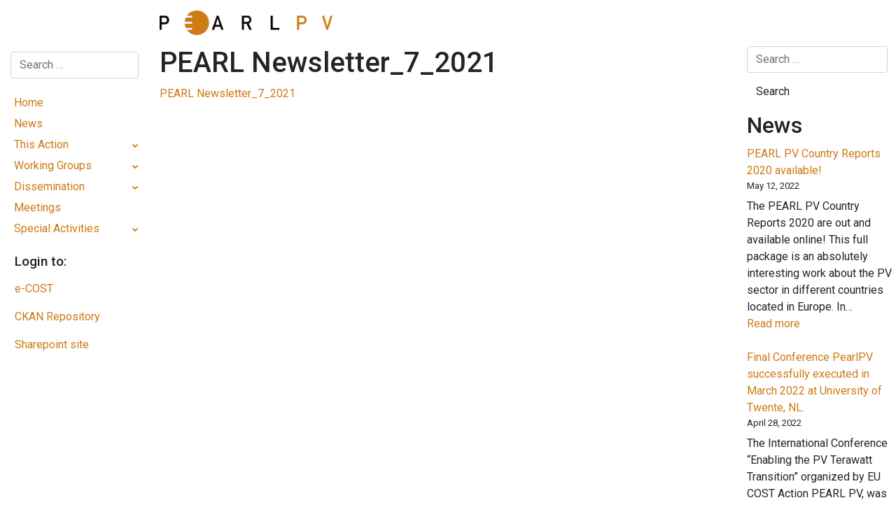

--- FILE ---
content_type: text/html; charset=UTF-8
request_url: https://www.pearlpv-cost.eu/event/online-workshop-wg4-title/pearl-newsletter_7_2021/
body_size: 12303
content:
<!DOCTYPE html>
<html lang="en-US">
<head>
<meta charset="UTF-8">
<meta name="viewport" content="width=device-width, initial-scale=1">
<link rel="profile" href="http://gmpg.org/xfn/11">
<link rel="pingback" href="https://www.pearlpv-cost.eu/xmlrpc.php">
<meta name='robots' content='index, follow, max-image-preview:large, max-snippet:-1, max-video-preview:-1' />

	<!-- This site is optimized with the Yoast SEO plugin v26.8 - https://yoast.com/product/yoast-seo-wordpress/ -->
	<title>PEARL Newsletter_7_2021 - PEARL PV</title>
	<link rel="canonical" href="https://www.pearlpv-cost.eu/event/online-workshop-wg4-title/pearl-newsletter_7_2021/" />
	<meta property="og:locale" content="en_US" />
	<meta property="og:type" content="article" />
	<meta property="og:title" content="PEARL Newsletter_7_2021 - PEARL PV" />
	<meta property="og:description" content="PEARL Newsletter_7_2021" />
	<meta property="og:url" content="https://www.pearlpv-cost.eu/event/online-workshop-wg4-title/pearl-newsletter_7_2021/" />
	<meta property="og:site_name" content="PEARL PV" />
	<meta name="twitter:card" content="summary_large_image" />
	<meta name="twitter:site" content="@CostPearl" />
	<script type="application/ld+json" class="yoast-schema-graph">{"@context":"https://schema.org","@graph":[{"@type":"WebPage","@id":"https://www.pearlpv-cost.eu/event/online-workshop-wg4-title/pearl-newsletter_7_2021/","url":"https://www.pearlpv-cost.eu/event/online-workshop-wg4-title/pearl-newsletter_7_2021/","name":"PEARL Newsletter_7_2021 - PEARL PV","isPartOf":{"@id":"https://www.pearlpv-cost.eu/#website"},"primaryImageOfPage":{"@id":"https://www.pearlpv-cost.eu/event/online-workshop-wg4-title/pearl-newsletter_7_2021/#primaryimage"},"image":{"@id":"https://www.pearlpv-cost.eu/event/online-workshop-wg4-title/pearl-newsletter_7_2021/#primaryimage"},"thumbnailUrl":"","datePublished":"2022-01-10T11:44:30+00:00","breadcrumb":{"@id":"https://www.pearlpv-cost.eu/event/online-workshop-wg4-title/pearl-newsletter_7_2021/#breadcrumb"},"inLanguage":"en-US","potentialAction":[{"@type":"ReadAction","target":["https://www.pearlpv-cost.eu/event/online-workshop-wg4-title/pearl-newsletter_7_2021/"]}]},{"@type":"BreadcrumbList","@id":"https://www.pearlpv-cost.eu/event/online-workshop-wg4-title/pearl-newsletter_7_2021/#breadcrumb","itemListElement":[{"@type":"ListItem","position":1,"name":"Home","item":"https://www.pearlpv-cost.eu/"},{"@type":"ListItem","position":2,"name":"Online PEARL PV Workshop WG2: Early Career Forum on Photovoltaic Module and System Reliability","item":"https://www.pearlpv-cost.eu/event/online-workshop-wg4-title/"},{"@type":"ListItem","position":3,"name":"PEARL Newsletter_7_2021"}]},{"@type":"WebSite","@id":"https://www.pearlpv-cost.eu/#website","url":"https://www.pearlpv-cost.eu/","name":"PEARL PV","description":"A COST Action","publisher":{"@id":"https://www.pearlpv-cost.eu/#organization"},"potentialAction":[{"@type":"SearchAction","target":{"@type":"EntryPoint","urlTemplate":"https://www.pearlpv-cost.eu/?s={search_term_string}"},"query-input":{"@type":"PropertyValueSpecification","valueRequired":true,"valueName":"search_term_string"}}],"inLanguage":"en-US"},{"@type":"Organization","@id":"https://www.pearlpv-cost.eu/#organization","name":"PEARL PV","url":"https://www.pearlpv-cost.eu/","logo":{"@type":"ImageObject","inLanguage":"en-US","@id":"https://www.pearlpv-cost.eu/#/schema/logo/image/","url":"https://www.pearlpv-cost.eu/wp-content/uploads/2021/12/Pearl-logo-solo.jpg","contentUrl":"https://www.pearlpv-cost.eu/wp-content/uploads/2021/12/Pearl-logo-solo.jpg","width":2336,"height":329,"caption":"PEARL PV"},"image":{"@id":"https://www.pearlpv-cost.eu/#/schema/logo/image/"},"sameAs":["https://x.com/CostPearl"]}]}</script>
	<!-- / Yoast SEO plugin. -->


<link rel='dns-prefetch' href='//fonts.googleapis.com' />
<link rel="alternate" type="application/rss+xml" title="PEARL PV &raquo; Feed" href="https://www.pearlpv-cost.eu/feed/" />
<link rel="alternate" type="application/rss+xml" title="PEARL PV &raquo; Comments Feed" href="https://www.pearlpv-cost.eu/comments/feed/" />
<link rel="alternate" type="text/calendar" title="PEARL PV &raquo; iCal Feed" href="https://www.pearlpv-cost.eu/events/?ical=1" />
<link rel="alternate" title="oEmbed (JSON)" type="application/json+oembed" href="https://www.pearlpv-cost.eu/wp-json/oembed/1.0/embed?url=https%3A%2F%2Fwww.pearlpv-cost.eu%2Fevent%2Fonline-workshop-wg4-title%2Fpearl-newsletter_7_2021%2F" />
<link rel="alternate" title="oEmbed (XML)" type="text/xml+oembed" href="https://www.pearlpv-cost.eu/wp-json/oembed/1.0/embed?url=https%3A%2F%2Fwww.pearlpv-cost.eu%2Fevent%2Fonline-workshop-wg4-title%2Fpearl-newsletter_7_2021%2F&#038;format=xml" />
<style id='wp-img-auto-sizes-contain-inline-css' type='text/css'>
img:is([sizes=auto i],[sizes^="auto," i]){contain-intrinsic-size:3000px 1500px}
/*# sourceURL=wp-img-auto-sizes-contain-inline-css */
</style>
<style id='wp-emoji-styles-inline-css' type='text/css'>

	img.wp-smiley, img.emoji {
		display: inline !important;
		border: none !important;
		box-shadow: none !important;
		height: 1em !important;
		width: 1em !important;
		margin: 0 0.07em !important;
		vertical-align: -0.1em !important;
		background: none !important;
		padding: 0 !important;
	}
/*# sourceURL=wp-emoji-styles-inline-css */
</style>
<link rel='stylesheet' id='wp-block-library-css' href='https://www.pearlpv-cost.eu/wp-includes/css/dist/block-library/style.min.css?ver=1.0.1511092388' type='text/css' media='all' />
<style id='wp-block-heading-inline-css' type='text/css'>
h1:where(.wp-block-heading).has-background,h2:where(.wp-block-heading).has-background,h3:where(.wp-block-heading).has-background,h4:where(.wp-block-heading).has-background,h5:where(.wp-block-heading).has-background,h6:where(.wp-block-heading).has-background{padding:1.25em 2.375em}h1.has-text-align-left[style*=writing-mode]:where([style*=vertical-lr]),h1.has-text-align-right[style*=writing-mode]:where([style*=vertical-rl]),h2.has-text-align-left[style*=writing-mode]:where([style*=vertical-lr]),h2.has-text-align-right[style*=writing-mode]:where([style*=vertical-rl]),h3.has-text-align-left[style*=writing-mode]:where([style*=vertical-lr]),h3.has-text-align-right[style*=writing-mode]:where([style*=vertical-rl]),h4.has-text-align-left[style*=writing-mode]:where([style*=vertical-lr]),h4.has-text-align-right[style*=writing-mode]:where([style*=vertical-rl]),h5.has-text-align-left[style*=writing-mode]:where([style*=vertical-lr]),h5.has-text-align-right[style*=writing-mode]:where([style*=vertical-rl]),h6.has-text-align-left[style*=writing-mode]:where([style*=vertical-lr]),h6.has-text-align-right[style*=writing-mode]:where([style*=vertical-rl]){rotate:180deg}
/*# sourceURL=https://www.pearlpv-cost.eu/wp-includes/blocks/heading/style.min.css */
</style>
<style id='wp-block-latest-posts-inline-css' type='text/css'>
.wp-block-latest-posts{box-sizing:border-box}.wp-block-latest-posts.alignleft{margin-right:2em}.wp-block-latest-posts.alignright{margin-left:2em}.wp-block-latest-posts.wp-block-latest-posts__list{list-style:none}.wp-block-latest-posts.wp-block-latest-posts__list li{clear:both;overflow-wrap:break-word}.wp-block-latest-posts.is-grid{display:flex;flex-wrap:wrap}.wp-block-latest-posts.is-grid li{margin:0 1.25em 1.25em 0;width:100%}@media (min-width:600px){.wp-block-latest-posts.columns-2 li{width:calc(50% - .625em)}.wp-block-latest-posts.columns-2 li:nth-child(2n){margin-right:0}.wp-block-latest-posts.columns-3 li{width:calc(33.33333% - .83333em)}.wp-block-latest-posts.columns-3 li:nth-child(3n){margin-right:0}.wp-block-latest-posts.columns-4 li{width:calc(25% - .9375em)}.wp-block-latest-posts.columns-4 li:nth-child(4n){margin-right:0}.wp-block-latest-posts.columns-5 li{width:calc(20% - 1em)}.wp-block-latest-posts.columns-5 li:nth-child(5n){margin-right:0}.wp-block-latest-posts.columns-6 li{width:calc(16.66667% - 1.04167em)}.wp-block-latest-posts.columns-6 li:nth-child(6n){margin-right:0}}:root :where(.wp-block-latest-posts.is-grid){padding:0}:root :where(.wp-block-latest-posts.wp-block-latest-posts__list){padding-left:0}.wp-block-latest-posts__post-author,.wp-block-latest-posts__post-date{display:block;font-size:.8125em}.wp-block-latest-posts__post-excerpt,.wp-block-latest-posts__post-full-content{margin-bottom:1em;margin-top:.5em}.wp-block-latest-posts__featured-image a{display:inline-block}.wp-block-latest-posts__featured-image img{height:auto;max-width:100%;width:auto}.wp-block-latest-posts__featured-image.alignleft{float:left;margin-right:1em}.wp-block-latest-posts__featured-image.alignright{float:right;margin-left:1em}.wp-block-latest-posts__featured-image.aligncenter{margin-bottom:1em;text-align:center}
/*# sourceURL=https://www.pearlpv-cost.eu/wp-includes/blocks/latest-posts/style.min.css */
</style>
<style id='wp-block-paragraph-inline-css' type='text/css'>
.is-small-text{font-size:.875em}.is-regular-text{font-size:1em}.is-large-text{font-size:2.25em}.is-larger-text{font-size:3em}.has-drop-cap:not(:focus):first-letter{float:left;font-size:8.4em;font-style:normal;font-weight:100;line-height:.68;margin:.05em .1em 0 0;text-transform:uppercase}body.rtl .has-drop-cap:not(:focus):first-letter{float:none;margin-left:.1em}p.has-drop-cap.has-background{overflow:hidden}:root :where(p.has-background){padding:1.25em 2.375em}:where(p.has-text-color:not(.has-link-color)) a{color:inherit}p.has-text-align-left[style*="writing-mode:vertical-lr"],p.has-text-align-right[style*="writing-mode:vertical-rl"]{rotate:180deg}
/*# sourceURL=https://www.pearlpv-cost.eu/wp-includes/blocks/paragraph/style.min.css */
</style>
<style id='global-styles-inline-css' type='text/css'>
:root{--wp--preset--aspect-ratio--square: 1;--wp--preset--aspect-ratio--4-3: 4/3;--wp--preset--aspect-ratio--3-4: 3/4;--wp--preset--aspect-ratio--3-2: 3/2;--wp--preset--aspect-ratio--2-3: 2/3;--wp--preset--aspect-ratio--16-9: 16/9;--wp--preset--aspect-ratio--9-16: 9/16;--wp--preset--color--black: #000000;--wp--preset--color--cyan-bluish-gray: #abb8c3;--wp--preset--color--white: #ffffff;--wp--preset--color--pale-pink: #f78da7;--wp--preset--color--vivid-red: #cf2e2e;--wp--preset--color--luminous-vivid-orange: #ff6900;--wp--preset--color--luminous-vivid-amber: #fcb900;--wp--preset--color--light-green-cyan: #7bdcb5;--wp--preset--color--vivid-green-cyan: #00d084;--wp--preset--color--pale-cyan-blue: #8ed1fc;--wp--preset--color--vivid-cyan-blue: #0693e3;--wp--preset--color--vivid-purple: #9b51e0;--wp--preset--gradient--vivid-cyan-blue-to-vivid-purple: linear-gradient(135deg,rgb(6,147,227) 0%,rgb(155,81,224) 100%);--wp--preset--gradient--light-green-cyan-to-vivid-green-cyan: linear-gradient(135deg,rgb(122,220,180) 0%,rgb(0,208,130) 100%);--wp--preset--gradient--luminous-vivid-amber-to-luminous-vivid-orange: linear-gradient(135deg,rgb(252,185,0) 0%,rgb(255,105,0) 100%);--wp--preset--gradient--luminous-vivid-orange-to-vivid-red: linear-gradient(135deg,rgb(255,105,0) 0%,rgb(207,46,46) 100%);--wp--preset--gradient--very-light-gray-to-cyan-bluish-gray: linear-gradient(135deg,rgb(238,238,238) 0%,rgb(169,184,195) 100%);--wp--preset--gradient--cool-to-warm-spectrum: linear-gradient(135deg,rgb(74,234,220) 0%,rgb(151,120,209) 20%,rgb(207,42,186) 40%,rgb(238,44,130) 60%,rgb(251,105,98) 80%,rgb(254,248,76) 100%);--wp--preset--gradient--blush-light-purple: linear-gradient(135deg,rgb(255,206,236) 0%,rgb(152,150,240) 100%);--wp--preset--gradient--blush-bordeaux: linear-gradient(135deg,rgb(254,205,165) 0%,rgb(254,45,45) 50%,rgb(107,0,62) 100%);--wp--preset--gradient--luminous-dusk: linear-gradient(135deg,rgb(255,203,112) 0%,rgb(199,81,192) 50%,rgb(65,88,208) 100%);--wp--preset--gradient--pale-ocean: linear-gradient(135deg,rgb(255,245,203) 0%,rgb(182,227,212) 50%,rgb(51,167,181) 100%);--wp--preset--gradient--electric-grass: linear-gradient(135deg,rgb(202,248,128) 0%,rgb(113,206,126) 100%);--wp--preset--gradient--midnight: linear-gradient(135deg,rgb(2,3,129) 0%,rgb(40,116,252) 100%);--wp--preset--font-size--small: 13px;--wp--preset--font-size--medium: 20px;--wp--preset--font-size--large: 36px;--wp--preset--font-size--x-large: 42px;--wp--preset--spacing--20: 0.44rem;--wp--preset--spacing--30: 0.67rem;--wp--preset--spacing--40: 1rem;--wp--preset--spacing--50: 1.5rem;--wp--preset--spacing--60: 2.25rem;--wp--preset--spacing--70: 3.38rem;--wp--preset--spacing--80: 5.06rem;--wp--preset--shadow--natural: 6px 6px 9px rgba(0, 0, 0, 0.2);--wp--preset--shadow--deep: 12px 12px 50px rgba(0, 0, 0, 0.4);--wp--preset--shadow--sharp: 6px 6px 0px rgba(0, 0, 0, 0.2);--wp--preset--shadow--outlined: 6px 6px 0px -3px rgb(255, 255, 255), 6px 6px rgb(0, 0, 0);--wp--preset--shadow--crisp: 6px 6px 0px rgb(0, 0, 0);}:where(.is-layout-flex){gap: 0.5em;}:where(.is-layout-grid){gap: 0.5em;}body .is-layout-flex{display: flex;}.is-layout-flex{flex-wrap: wrap;align-items: center;}.is-layout-flex > :is(*, div){margin: 0;}body .is-layout-grid{display: grid;}.is-layout-grid > :is(*, div){margin: 0;}:where(.wp-block-columns.is-layout-flex){gap: 2em;}:where(.wp-block-columns.is-layout-grid){gap: 2em;}:where(.wp-block-post-template.is-layout-flex){gap: 1.25em;}:where(.wp-block-post-template.is-layout-grid){gap: 1.25em;}.has-black-color{color: var(--wp--preset--color--black) !important;}.has-cyan-bluish-gray-color{color: var(--wp--preset--color--cyan-bluish-gray) !important;}.has-white-color{color: var(--wp--preset--color--white) !important;}.has-pale-pink-color{color: var(--wp--preset--color--pale-pink) !important;}.has-vivid-red-color{color: var(--wp--preset--color--vivid-red) !important;}.has-luminous-vivid-orange-color{color: var(--wp--preset--color--luminous-vivid-orange) !important;}.has-luminous-vivid-amber-color{color: var(--wp--preset--color--luminous-vivid-amber) !important;}.has-light-green-cyan-color{color: var(--wp--preset--color--light-green-cyan) !important;}.has-vivid-green-cyan-color{color: var(--wp--preset--color--vivid-green-cyan) !important;}.has-pale-cyan-blue-color{color: var(--wp--preset--color--pale-cyan-blue) !important;}.has-vivid-cyan-blue-color{color: var(--wp--preset--color--vivid-cyan-blue) !important;}.has-vivid-purple-color{color: var(--wp--preset--color--vivid-purple) !important;}.has-black-background-color{background-color: var(--wp--preset--color--black) !important;}.has-cyan-bluish-gray-background-color{background-color: var(--wp--preset--color--cyan-bluish-gray) !important;}.has-white-background-color{background-color: var(--wp--preset--color--white) !important;}.has-pale-pink-background-color{background-color: var(--wp--preset--color--pale-pink) !important;}.has-vivid-red-background-color{background-color: var(--wp--preset--color--vivid-red) !important;}.has-luminous-vivid-orange-background-color{background-color: var(--wp--preset--color--luminous-vivid-orange) !important;}.has-luminous-vivid-amber-background-color{background-color: var(--wp--preset--color--luminous-vivid-amber) !important;}.has-light-green-cyan-background-color{background-color: var(--wp--preset--color--light-green-cyan) !important;}.has-vivid-green-cyan-background-color{background-color: var(--wp--preset--color--vivid-green-cyan) !important;}.has-pale-cyan-blue-background-color{background-color: var(--wp--preset--color--pale-cyan-blue) !important;}.has-vivid-cyan-blue-background-color{background-color: var(--wp--preset--color--vivid-cyan-blue) !important;}.has-vivid-purple-background-color{background-color: var(--wp--preset--color--vivid-purple) !important;}.has-black-border-color{border-color: var(--wp--preset--color--black) !important;}.has-cyan-bluish-gray-border-color{border-color: var(--wp--preset--color--cyan-bluish-gray) !important;}.has-white-border-color{border-color: var(--wp--preset--color--white) !important;}.has-pale-pink-border-color{border-color: var(--wp--preset--color--pale-pink) !important;}.has-vivid-red-border-color{border-color: var(--wp--preset--color--vivid-red) !important;}.has-luminous-vivid-orange-border-color{border-color: var(--wp--preset--color--luminous-vivid-orange) !important;}.has-luminous-vivid-amber-border-color{border-color: var(--wp--preset--color--luminous-vivid-amber) !important;}.has-light-green-cyan-border-color{border-color: var(--wp--preset--color--light-green-cyan) !important;}.has-vivid-green-cyan-border-color{border-color: var(--wp--preset--color--vivid-green-cyan) !important;}.has-pale-cyan-blue-border-color{border-color: var(--wp--preset--color--pale-cyan-blue) !important;}.has-vivid-cyan-blue-border-color{border-color: var(--wp--preset--color--vivid-cyan-blue) !important;}.has-vivid-purple-border-color{border-color: var(--wp--preset--color--vivid-purple) !important;}.has-vivid-cyan-blue-to-vivid-purple-gradient-background{background: var(--wp--preset--gradient--vivid-cyan-blue-to-vivid-purple) !important;}.has-light-green-cyan-to-vivid-green-cyan-gradient-background{background: var(--wp--preset--gradient--light-green-cyan-to-vivid-green-cyan) !important;}.has-luminous-vivid-amber-to-luminous-vivid-orange-gradient-background{background: var(--wp--preset--gradient--luminous-vivid-amber-to-luminous-vivid-orange) !important;}.has-luminous-vivid-orange-to-vivid-red-gradient-background{background: var(--wp--preset--gradient--luminous-vivid-orange-to-vivid-red) !important;}.has-very-light-gray-to-cyan-bluish-gray-gradient-background{background: var(--wp--preset--gradient--very-light-gray-to-cyan-bluish-gray) !important;}.has-cool-to-warm-spectrum-gradient-background{background: var(--wp--preset--gradient--cool-to-warm-spectrum) !important;}.has-blush-light-purple-gradient-background{background: var(--wp--preset--gradient--blush-light-purple) !important;}.has-blush-bordeaux-gradient-background{background: var(--wp--preset--gradient--blush-bordeaux) !important;}.has-luminous-dusk-gradient-background{background: var(--wp--preset--gradient--luminous-dusk) !important;}.has-pale-ocean-gradient-background{background: var(--wp--preset--gradient--pale-ocean) !important;}.has-electric-grass-gradient-background{background: var(--wp--preset--gradient--electric-grass) !important;}.has-midnight-gradient-background{background: var(--wp--preset--gradient--midnight) !important;}.has-small-font-size{font-size: var(--wp--preset--font-size--small) !important;}.has-medium-font-size{font-size: var(--wp--preset--font-size--medium) !important;}.has-large-font-size{font-size: var(--wp--preset--font-size--large) !important;}.has-x-large-font-size{font-size: var(--wp--preset--font-size--x-large) !important;}
/*# sourceURL=global-styles-inline-css */
</style>

<style id='classic-theme-styles-inline-css' type='text/css'>
/*! This file is auto-generated */
.wp-block-button__link{color:#fff;background-color:#32373c;border-radius:9999px;box-shadow:none;text-decoration:none;padding:calc(.667em + 2px) calc(1.333em + 2px);font-size:1.125em}.wp-block-file__button{background:#32373c;color:#fff;text-decoration:none}
/*# sourceURL=/wp-includes/css/classic-themes.min.css */
</style>
<link rel='stylesheet' id='dae-download-css' href='https://www.pearlpv-cost.eu/wp-content/plugins/download-after-email/css/download.css?ver=1.0.1511092388' type='text/css' media='all' />
<link rel='stylesheet' id='dashicons-css' href='https://www.pearlpv-cost.eu/wp-includes/css/dashicons.min.css?ver=1.0.1511092388' type='text/css' media='all' />
<link rel='stylesheet' id='dae-fa-css' href='https://www.pearlpv-cost.eu/wp-content/plugins/download-after-email/css/all.css?ver=1.0.1511092388' type='text/css' media='all' />
<link rel='stylesheet' id='wp-bootstrap-starter-bootstrap-css-css' href='https://www.pearlpv-cost.eu/wp-content/themes/wp-bootstrap-starter/inc/assets/css/bootstrap.min.css?ver=1.0.1511092388' type='text/css' media='all' />
<link rel='stylesheet' id='wp-bootstrap-starter-fontawesome-cdn-css' href='https://www.pearlpv-cost.eu/wp-content/themes/wp-bootstrap-starter/inc/assets/css/fontawesome.min.css?ver=1.0.1511092388' type='text/css' media='all' />
<link rel='stylesheet' id='wp-bootstrap-starter-style-css' href='https://www.pearlpv-cost.eu/wp-content/themes/pearlpv-cost/style.css?ver=1.0.1511092388' type='text/css' media='all' />
<link rel='stylesheet' id='wp-bootstrap-starter-robotoslab-roboto-css' href='https://fonts.googleapis.com/css?family=Roboto+Slab%3A100%2C300%2C400%2C700%7CRoboto%3A300%2C300i%2C400%2C400i%2C500%2C700%2C700i&#038;ver=6.9' type='text/css' media='all' />
<link rel='stylesheet' id='bellows-css' href='https://www.pearlpv-cost.eu/wp-content/plugins/bellows-accordion-menu/assets/css/bellows.min.css?ver=1.0.1511092388' type='text/css' media='all' />
<link rel='stylesheet' id='bellows-font-awesome-css' href='https://www.pearlpv-cost.eu/wp-content/plugins/bellows-accordion-menu/assets/css/fontawesome/css/font-awesome.min.css?ver=1.0.1511092388' type='text/css' media='all' />
<script type="text/javascript" src="https://www.pearlpv-cost.eu/wp-includes/js/jquery/jquery.min.js?ver=3.7.1" id="jquery-core-js"></script>
<script type="text/javascript" src="https://www.pearlpv-cost.eu/wp-includes/js/jquery/jquery-migrate.min.js?ver=3.4.1" id="jquery-migrate-js"></script>
<link rel="https://api.w.org/" href="https://www.pearlpv-cost.eu/wp-json/" /><link rel="alternate" title="JSON" type="application/json" href="https://www.pearlpv-cost.eu/wp-json/wp/v2/media/1836" /><link rel="EditURI" type="application/rsd+xml" title="RSD" href="https://www.pearlpv-cost.eu/xmlrpc.php?rsd" />
<link rel='shortlink' href='https://www.pearlpv-cost.eu/?p=1836' />
<style id="bellows-custom-generated-css">
/* Status: Loaded from Transient */

</style><meta name="tec-api-version" content="v1"><meta name="tec-api-origin" content="https://www.pearlpv-cost.eu"><link rel="alternate" href="https://www.pearlpv-cost.eu/wp-json/tribe/events/v1/" /><link rel="pingback" href="https://www.pearlpv-cost.eu/xmlrpc.php">    <style type="text/css">
        #page-sub-header { background: #ffffff; }
    </style>
    	<style type="text/css">
	        a.site-title,
		.site-description {
			color: #000000;
		}
		</style>
	<style type="text/css" id="custom-background-css">
body.custom-background { background-color: #ededa1; }
</style>
			<style type="text/css" id="wp-custom-css">
			/* force white background */
.custom-background {
    background-color: #ffffff!important;
}
/* remove recaptcha */
.grecaptcha-badge {
    display: none!important;
}
		</style>
		</head>

<body class="attachment wp-singular attachment-template-default single single-attachment postid-1836 attachmentid-1836 attachment-pdf custom-background wp-theme-wp-bootstrap-starter wp-child-theme-pearlpv-cost tribe-no-js group-blog">
<div id="page" class="site">
	<a class="skip-link screen-reader-text" href="#content">Skip to content</a>
    	<header id="masthead" class="site-header navbar-static-top" role="banner">
        <div class="container-fluid">
				<div class="row is-flex">
					<div class="corner col-sm-12 col-md-2">
						<nav class="navbar navbar-expand-xl navbar-dark p-0">
								<button class="navbar-toggler" type="button" data-toggle="collapse" data-target=".navbar-collapse" aria-controls="" aria-expanded="false" aria-label="Toggle navigation">
									<span class="navbar-toggler-icon"></span>
								</button>

								<div class="collapse navbar-collapse justify-content-end"><ul id="menu-main-menu" class="navbar-nav"><li itemscope="itemscope" itemtype="https://www.schema.org/SiteNavigationElement" id="menu-item-73" class="menu-item menu-item-type-custom menu-item-object-custom menu-item-73 nav-item"><a title="Home" href="/" class="nav-link">Home</a></li>
<li itemscope="itemscope" itemtype="https://www.schema.org/SiteNavigationElement" id="menu-item-278" class="menu-item menu-item-type-post_type menu-item-object-page current_page_parent menu-item-278 nav-item"><a title="News" href="https://www.pearlpv-cost.eu/news/" class="nav-link">News</a></li>
<li itemscope="itemscope" itemtype="https://www.schema.org/SiteNavigationElement" id="menu-item-19" class="menu-item menu-item-type-post_type menu-item-object-page menu-item-has-children dropdown menu-item-19 nav-item"><a title="This Action" href="#" data-toggle="dropdown" aria-haspopup="true" aria-expanded="false" class="dropdown-toggle nav-link" id="menu-item-dropdown-19">This Action</a>
<ul class="dropdown-menu" aria-labelledby="menu-item-dropdown-19" role="menu">
	<li itemscope="itemscope" itemtype="https://www.schema.org/SiteNavigationElement" id="menu-item-22" class="menu-item menu-item-type-custom menu-item-object-custom menu-item-22 nav-item"><a title="COST Action CA16235" href="https://www.cost.eu/actions/CA16235/" class="dropdown-item">COST Action CA16235</a></li>
	<li itemscope="itemscope" itemtype="https://www.schema.org/SiteNavigationElement" id="menu-item-23" class="menu-item menu-item-type-custom menu-item-object-custom menu-item-23 nav-item"><a title="MoU of COST Action CA16235 (PDF)" href="https://e-services.cost.eu/files/domain_files/CA/Action_CA16235/mou/CA16235-e.pdf" class="dropdown-item">MoU of COST Action CA16235 (PDF)</a></li>
	<li itemscope="itemscope" itemtype="https://www.schema.org/SiteNavigationElement" id="menu-item-20" class="menu-item menu-item-type-post_type menu-item-object-page menu-item-20 nav-item"><a title="Management Structure" href="https://www.pearlpv-cost.eu/about/management-structure/" class="dropdown-item">Management Structure</a></li>
	<li itemscope="itemscope" itemtype="https://www.schema.org/SiteNavigationElement" id="menu-item-25" class="menu-item menu-item-type-custom menu-item-object-custom menu-item-25 nav-item"><a title="Parties" href="http://www.cost.eu/COST_Actions/ca/CA16235?parties" class="dropdown-item">Parties</a></li>
	<li itemscope="itemscope" itemtype="https://www.schema.org/SiteNavigationElement" id="menu-item-24" class="menu-item menu-item-type-custom menu-item-object-custom menu-item-24 nav-item"><a title="COST Association" href="http://www.cost.eu/about_cost" class="dropdown-item">COST Association</a></li>
	<li itemscope="itemscope" itemtype="https://www.schema.org/SiteNavigationElement" id="menu-item-29" class="menu-item menu-item-type-post_type menu-item-object-page menu-item-29 nav-item"><a title="Join this Action" href="https://www.pearlpv-cost.eu/about/registration/" class="dropdown-item">Join this Action</a></li>
</ul>
</li>
<li itemscope="itemscope" itemtype="https://www.schema.org/SiteNavigationElement" id="menu-item-200" class="menu-item menu-item-type-post_type menu-item-object-page menu-item-has-children dropdown menu-item-200 nav-item"><a title="Working Groups" href="#" data-toggle="dropdown" aria-haspopup="true" aria-expanded="false" class="dropdown-toggle nav-link" id="menu-item-dropdown-200">Working Groups</a>
<ul class="dropdown-menu" aria-labelledby="menu-item-dropdown-200" role="menu">
	<li itemscope="itemscope" itemtype="https://www.schema.org/SiteNavigationElement" id="menu-item-193" class="menu-item menu-item-type-post_type menu-item-object-page menu-item-193 nav-item"><a title="WG 1: PV monitoring" href="https://www.pearlpv-cost.eu/wg/wg1/" class="dropdown-item">WG 1: PV monitoring</a></li>
	<li itemscope="itemscope" itemtype="https://www.schema.org/SiteNavigationElement" id="menu-item-197" class="menu-item menu-item-type-post_type menu-item-object-page menu-item-197 nav-item"><a title="WG 2: Reliability and durability of PV" href="https://www.pearlpv-cost.eu/wg/wg2/" class="dropdown-item">WG 2: Reliability and durability of PV</a></li>
	<li itemscope="itemscope" itemtype="https://www.schema.org/SiteNavigationElement" id="menu-item-196" class="menu-item menu-item-type-post_type menu-item-object-page menu-item-196 nav-item"><a title="WG 3: PV simulation" href="https://www.pearlpv-cost.eu/wg/wg3/" class="dropdown-item">WG 3: PV simulation</a></li>
	<li itemscope="itemscope" itemtype="https://www.schema.org/SiteNavigationElement" id="menu-item-195" class="menu-item menu-item-type-post_type menu-item-object-page menu-item-195 nav-item"><a title="WG 4: PV in the built environment" href="https://www.pearlpv-cost.eu/wg/wg4/" class="dropdown-item">WG 4: PV in the built environment</a></li>
	<li itemscope="itemscope" itemtype="https://www.schema.org/SiteNavigationElement" id="menu-item-194" class="menu-item menu-item-type-post_type menu-item-object-page menu-item-194 nav-item"><a title="WG 5: PV in grids" href="https://www.pearlpv-cost.eu/wg/wg5/" class="dropdown-item">WG 5: PV in grids</a></li>
</ul>
</li>
<li itemscope="itemscope" itemtype="https://www.schema.org/SiteNavigationElement" id="menu-item-218" class="menu-item menu-item-type-post_type menu-item-object-page menu-item-has-children dropdown menu-item-218 nav-item"><a title="Dissemination" href="#" data-toggle="dropdown" aria-haspopup="true" aria-expanded="false" class="dropdown-toggle nav-link" id="menu-item-dropdown-218">Dissemination</a>
<ul class="dropdown-menu" aria-labelledby="menu-item-dropdown-218" role="menu">
	<li itemscope="itemscope" itemtype="https://www.schema.org/SiteNavigationElement" id="menu-item-222" class="menu-item menu-item-type-post_type menu-item-object-page menu-item-222 nav-item"><a title="Reports" href="https://www.pearlpv-cost.eu/dissemination/reports/" class="dropdown-item">Reports</a></li>
	<li itemscope="itemscope" itemtype="https://www.schema.org/SiteNavigationElement" id="menu-item-220" class="menu-item menu-item-type-post_type menu-item-object-page menu-item-220 nav-item"><a title="Publications" href="https://www.pearlpv-cost.eu/dissemination/publications/" class="dropdown-item">Publications</a></li>
	<li itemscope="itemscope" itemtype="https://www.schema.org/SiteNavigationElement" id="menu-item-219" class="menu-item menu-item-type-post_type menu-item-object-page menu-item-219 nav-item"><a title="Dissemination materials" href="https://www.pearlpv-cost.eu/dissemination/materials/" class="dropdown-item">Dissemination materials</a></li>
</ul>
</li>
<li itemscope="itemscope" itemtype="https://www.schema.org/SiteNavigationElement" id="menu-item-223" class="menu-item menu-item-type-post_type menu-item-object-page menu-item-223 nav-item"><a title="Meetings" href="https://www.pearlpv-cost.eu/meetings/" class="nav-link">Meetings</a></li>
<li itemscope="itemscope" itemtype="https://www.schema.org/SiteNavigationElement" id="menu-item-236" class="menu-item menu-item-type-post_type menu-item-object-page menu-item-has-children dropdown menu-item-236 nav-item"><a title="Special Activities" href="#" data-toggle="dropdown" aria-haspopup="true" aria-expanded="false" class="dropdown-toggle nav-link" id="menu-item-dropdown-236">Special Activities</a>
<ul class="dropdown-menu" aria-labelledby="menu-item-dropdown-236" role="menu">
	<li itemscope="itemscope" itemtype="https://www.schema.org/SiteNavigationElement" id="menu-item-713" class="menu-item menu-item-type-post_type menu-item-object-page menu-item-713 nav-item"><a title="Contibute to PEARL PV surveys" href="https://www.pearlpv-cost.eu/activities/contibute-to-pearl-pv-surveys/" class="dropdown-item">Contibute to PEARL PV surveys</a></li>
	<li itemscope="itemscope" itemtype="https://www.schema.org/SiteNavigationElement" id="menu-item-239" class="menu-item menu-item-type-post_type menu-item-object-page menu-item-239 nav-item"><a title="Short-Term Scientific Missions (STSMs)" href="https://www.pearlpv-cost.eu/activities/stsm/" class="dropdown-item">Short-Term Scientific Missions (STSMs)</a></li>
	<li itemscope="itemscope" itemtype="https://www.schema.org/SiteNavigationElement" id="menu-item-238" class="menu-item menu-item-type-post_type menu-item-object-page menu-item-238 nav-item"><a title="ITC Conference Grants" href="https://www.pearlpv-cost.eu/activities/itc-conference-grants/" class="dropdown-item">ITC Conference Grants</a></li>
	<li itemscope="itemscope" itemtype="https://www.schema.org/SiteNavigationElement" id="menu-item-237" class="menu-item menu-item-type-post_type menu-item-object-page menu-item-237 nav-item"><a title="Training Schools" href="https://www.pearlpv-cost.eu/activities/training-schools/" class="dropdown-item">Training Schools</a></li>
</ul>
</li>
</ul></div>						</nav>
					</div>
					<div id="logo2" class="col-sm-12 col-md-8"><a class="site-title" href="/"><img src="/wp-content/uploads/2018/01/Pearl-logo-solo.png" class="img-fluid" alt="Pearl-PV logo"></a></div>
					<div class="corner col-sm-12 col-md-2"></div>
				</div>
			</div>
	</header>
    	<div id="content" class="site-content">
		<div class="container-fluid">
			<div class="row">
                
<aside id="secondary" class="widget-area col-sm-12 col-md-2" role="complementary">
	<section id="search-2" class="widget widget_search"><form role="search" method="get" class="search-form" action="https://www.pearlpv-cost.eu/">
    <label>
        <input type="search" class="search-field form-control" placeholder="Search &hellip;" value="" name="s" title="Search for:">
    </label>
    <input type="submit" class="search-submit btn btn-default" value="Search">
</form>



</section><section id="bellows_navigation_widget-2" class="widget bellows_navigation_widget-class"><nav id="bellows-main-2" class="bellows bellows-nojs bellows-main bellows-source-menu bellows-align-full bellows-skin-none bellows-type- bellows-expand-current"><ul id="menu-main-menu-1" class="bellows-nav" data-bellows-config="main"><li class="bellows-menu-item bellows-menu-item-type-custom bellows-menu-item-object-custom bellows-menu-item-73 bellows-item-level-0"><a  href="/" class="bellows-target"><span class="bellows-target-title bellows-target-text">Home</span></a></li>
<li class="bellows-menu-item bellows-menu-item-type-post_type bellows-menu-item-object-page bellows-current_page_parent bellows-menu-item-278 bellows-item-level-0"><a  href="https://www.pearlpv-cost.eu/news/" class="bellows-target"><span class="bellows-target-title bellows-target-text">News</span></a></li>
<li class="bellows-menu-item bellows-menu-item-type-post_type bellows-menu-item-object-page bellows-menu-item-has-children bellows-menu-item-19 bellows-item-level-0"><a  href="https://www.pearlpv-cost.eu/about/" class="bellows-target"><span class="bellows-target-title bellows-target-text">This Action</span><button class="bellows-subtoggle" aria-label="Toggle Submenu"><i class="bellows-subtoggle-icon-expand fa fa-chevron-down"></i><i class="bellows-subtoggle-icon-collapse fa fa-chevron-up"></i></button></a>
<ul class="bellows-submenu">
	<li class="bellows-menu-item bellows-menu-item-type-custom bellows-menu-item-object-custom bellows-menu-item-22 bellows-item-level-1"><a  href="https://www.cost.eu/actions/CA16235/" class="bellows-target"><span class="bellows-target-title bellows-target-text">COST Action CA16235</span></a></li>
	<li class="bellows-menu-item bellows-menu-item-type-custom bellows-menu-item-object-custom bellows-menu-item-23 bellows-item-level-1"><a  href="https://e-services.cost.eu/files/domain_files/CA/Action_CA16235/mou/CA16235-e.pdf" class="bellows-target"><span class="bellows-target-title bellows-target-text">MoU of COST Action CA16235 (PDF)</span></a></li>
	<li class="bellows-menu-item bellows-menu-item-type-post_type bellows-menu-item-object-page bellows-menu-item-20 bellows-item-level-1"><a  href="https://www.pearlpv-cost.eu/about/management-structure/" class="bellows-target"><span class="bellows-target-title bellows-target-text">Management Structure</span></a></li>
	<li class="bellows-menu-item bellows-menu-item-type-custom bellows-menu-item-object-custom bellows-menu-item-25 bellows-item-level-1"><a  href="http://www.cost.eu/COST_Actions/ca/CA16235?parties" class="bellows-target"><span class="bellows-target-title bellows-target-text">Parties</span></a></li>
	<li class="bellows-menu-item bellows-menu-item-type-custom bellows-menu-item-object-custom bellows-menu-item-24 bellows-item-level-1"><a  href="http://www.cost.eu/about_cost" class="bellows-target"><span class="bellows-target-title bellows-target-text">COST Association</span></a></li>
	<li class="bellows-menu-item bellows-menu-item-type-post_type bellows-menu-item-object-page bellows-menu-item-29 bellows-item-level-1"><a  href="https://www.pearlpv-cost.eu/about/registration/" class="bellows-target"><span class="bellows-target-title bellows-target-text">Join this Action</span></a></li>
</ul>
</li>
<li class="bellows-menu-item bellows-menu-item-type-post_type bellows-menu-item-object-page bellows-menu-item-has-children bellows-menu-item-200 bellows-item-level-0"><a  href="https://www.pearlpv-cost.eu/wg/" class="bellows-target"><span class="bellows-target-title bellows-target-text">Working Groups</span><button class="bellows-subtoggle" aria-label="Toggle Submenu"><i class="bellows-subtoggle-icon-expand fa fa-chevron-down"></i><i class="bellows-subtoggle-icon-collapse fa fa-chevron-up"></i></button></a>
<ul class="bellows-submenu">
	<li class="bellows-menu-item bellows-menu-item-type-post_type bellows-menu-item-object-page bellows-menu-item-193 bellows-item-level-1"><a  href="https://www.pearlpv-cost.eu/wg/wg1/" class="bellows-target"><span class="bellows-target-title bellows-target-text">WG 1: PV monitoring</span></a></li>
	<li class="bellows-menu-item bellows-menu-item-type-post_type bellows-menu-item-object-page bellows-menu-item-197 bellows-item-level-1"><a  href="https://www.pearlpv-cost.eu/wg/wg2/" class="bellows-target"><span class="bellows-target-title bellows-target-text">WG 2: Reliability and durability of PV</span></a></li>
	<li class="bellows-menu-item bellows-menu-item-type-post_type bellows-menu-item-object-page bellows-menu-item-196 bellows-item-level-1"><a  href="https://www.pearlpv-cost.eu/wg/wg3/" class="bellows-target"><span class="bellows-target-title bellows-target-text">WG 3: PV simulation</span></a></li>
	<li class="bellows-menu-item bellows-menu-item-type-post_type bellows-menu-item-object-page bellows-menu-item-195 bellows-item-level-1"><a  href="https://www.pearlpv-cost.eu/wg/wg4/" class="bellows-target"><span class="bellows-target-title bellows-target-text">WG 4: PV in the built environment</span></a></li>
	<li class="bellows-menu-item bellows-menu-item-type-post_type bellows-menu-item-object-page bellows-menu-item-194 bellows-item-level-1"><a  href="https://www.pearlpv-cost.eu/wg/wg5/" class="bellows-target"><span class="bellows-target-title bellows-target-text">WG 5: PV in grids</span></a></li>
</ul>
</li>
<li class="bellows-menu-item bellows-menu-item-type-post_type bellows-menu-item-object-page bellows-menu-item-has-children bellows-menu-item-218 bellows-item-level-0"><a  href="https://www.pearlpv-cost.eu/dissemination/" class="bellows-target"><span class="bellows-target-title bellows-target-text">Dissemination</span><button class="bellows-subtoggle" aria-label="Toggle Submenu"><i class="bellows-subtoggle-icon-expand fa fa-chevron-down"></i><i class="bellows-subtoggle-icon-collapse fa fa-chevron-up"></i></button></a>
<ul class="bellows-submenu">
	<li class="bellows-menu-item bellows-menu-item-type-post_type bellows-menu-item-object-page bellows-menu-item-222 bellows-item-level-1"><a  href="https://www.pearlpv-cost.eu/dissemination/reports/" class="bellows-target"><span class="bellows-target-title bellows-target-text">Reports</span></a></li>
	<li class="bellows-menu-item bellows-menu-item-type-post_type bellows-menu-item-object-page bellows-menu-item-220 bellows-item-level-1"><a  href="https://www.pearlpv-cost.eu/dissemination/publications/" class="bellows-target"><span class="bellows-target-title bellows-target-text">Publications</span></a></li>
	<li class="bellows-menu-item bellows-menu-item-type-post_type bellows-menu-item-object-page bellows-menu-item-219 bellows-item-level-1"><a  href="https://www.pearlpv-cost.eu/dissemination/materials/" class="bellows-target"><span class="bellows-target-title bellows-target-text">Dissemination materials</span></a></li>
</ul>
</li>
<li class="bellows-menu-item bellows-menu-item-type-post_type bellows-menu-item-object-page bellows-menu-item-223 bellows-item-level-0"><a  href="https://www.pearlpv-cost.eu/meetings/" class="bellows-target"><span class="bellows-target-title bellows-target-text">Meetings</span></a></li>
<li class="bellows-menu-item bellows-menu-item-type-post_type bellows-menu-item-object-page bellows-menu-item-has-children bellows-menu-item-236 bellows-item-level-0"><a  href="https://www.pearlpv-cost.eu/activities/" class="bellows-target"><span class="bellows-target-title bellows-target-text">Special Activities</span><button class="bellows-subtoggle" aria-label="Toggle Submenu"><i class="bellows-subtoggle-icon-expand fa fa-chevron-down"></i><i class="bellows-subtoggle-icon-collapse fa fa-chevron-up"></i></button></a>
<ul class="bellows-submenu">
	<li class="bellows-menu-item bellows-menu-item-type-post_type bellows-menu-item-object-page bellows-menu-item-713 bellows-item-level-1"><a  href="https://www.pearlpv-cost.eu/activities/contibute-to-pearl-pv-surveys/" class="bellows-target"><span class="bellows-target-title bellows-target-text">Contibute to PEARL PV surveys</span></a></li>
	<li class="bellows-menu-item bellows-menu-item-type-post_type bellows-menu-item-object-page bellows-menu-item-239 bellows-item-level-1"><a  href="https://www.pearlpv-cost.eu/activities/stsm/" class="bellows-target"><span class="bellows-target-title bellows-target-text">Short-Term Scientific Missions (STSMs)</span></a></li>
	<li class="bellows-menu-item bellows-menu-item-type-post_type bellows-menu-item-object-page bellows-menu-item-238 bellows-item-level-1"><a  href="https://www.pearlpv-cost.eu/activities/itc-conference-grants/" class="bellows-target"><span class="bellows-target-title bellows-target-text">ITC Conference Grants</span></a></li>
	<li class="bellows-menu-item bellows-menu-item-type-post_type bellows-menu-item-object-page bellows-menu-item-237 bellows-item-level-1"><a  href="https://www.pearlpv-cost.eu/activities/training-schools/" class="bellows-target"><span class="bellows-target-title bellows-target-text">Training Schools</span></a></li>
</ul>
</li>
</ul></nav></section><section id="custom_html-2" class="widget_text widget widget_custom_html"><h3 class="widget-title">Login to:</h3><div class="textwidget custom-html-widget"><ul class="children nav flex-column">
	<li class="nav-item"><a rel="nofollow" href="https://e-services.cost.eu/user/login/" class="nav-link">e-COST</a></li>
	<li class="nav-item"><a rel="nofollow" href="https://ckan.pearlpv-cost.eu/" class="nav-link">CKAN Repository</a></li>
	<li class="nav-item"><a rel="nofollow" href="https://www.edugroepen.nl/sites/CostPEARLPV" class="nav-link">Sharepoint site</a></li>
</ul></div></section></aside><!-- #secondary -->

	<section id="primary" class="content-area col-sm-12 col-md-8">
		<main id="main" class="site-main" role="main">

		
<article id="post-1836" class="post-1836 attachment type-attachment status-inherit hentry">
	<div class="post-thumbnail">
			</div>
	<header class="entry-header">
		<h1 class="entry-title">PEARL Newsletter_7_2021</h1>	</header><!-- .entry-header -->
	<div class="entry-content">
		<p class="attachment"><a href='https://www.pearlpv-cost.eu/wp-content/uploads/2021/11/PEARL-Newsletter_7_2021.pdf'>PEARL Newsletter_7_2021</a></p>
	</div><!-- .entry-content -->

	<footer class="entry-footer">
			</footer><!-- .entry-footer -->
</article><!-- #post-## -->

		</main><!-- #main -->
	</section><!-- #primary -->

				<aside id="sidebar-2" class="widget-area col-sm-12 col-md-2" role="complementary">
					<section id="search-3" class="widget widget_search"><form role="search" method="get" class="search-form" action="https://www.pearlpv-cost.eu/">
    <label>
        <input type="search" class="search-field form-control" placeholder="Search &hellip;" value="" name="s" title="Search for:">
    </label>
    <input type="submit" class="search-submit btn btn-default" value="Search">
</form>



</section><section id="block-2" class="widget widget_block">
<h2 class="wp-block-heading">News</h2>
</section><section id="block-3" class="widget widget_block widget_recent_entries"><ul class="wp-block-latest-posts__list has-dates wp-block-latest-posts"><li><a class="wp-block-latest-posts__post-title" href="https://www.pearlpv-cost.eu/2022/05/12/pearl-pv-country-reports-2020-available/">PEARL PV Country Reports 2020 available!</a><time datetime="2022-05-12T18:38:16+02:00" class="wp-block-latest-posts__post-date">May 12, 2022</time><div class="wp-block-latest-posts__post-excerpt">The PEARL PV Country Reports 2020 are out and available online! This full package is an absolutely interesting work about the PV sector in different countries located in Europe. In… <a class="wp-block-latest-posts__read-more" href="https://www.pearlpv-cost.eu/2022/05/12/pearl-pv-country-reports-2020-available/" rel="noopener noreferrer">Read more<span class="screen-reader-text">: PEARL PV Country Reports 2020 available!</span></a></div></li>
<li><a class="wp-block-latest-posts__post-title" href="https://www.pearlpv-cost.eu/2022/04/28/final-conference-pearlpv-successfully-executed-in-march-2022-at-university-of-twente-nl/">Final Conference PearlPV successfully executed in March 2022 at University of Twente, NL.</a><time datetime="2022-04-28T17:47:52+02:00" class="wp-block-latest-posts__post-date">April 28, 2022</time><div class="wp-block-latest-posts__post-excerpt">The International Conference “Enabling the PV Terawatt Transition” organized by EU COST Action PEARL PV, was held in a hybrid format from 14 to 16 March 2022, at University of… <a class="wp-block-latest-posts__read-more" href="https://www.pearlpv-cost.eu/2022/04/28/final-conference-pearlpv-successfully-executed-in-march-2022-at-university-of-twente-nl/" rel="noopener noreferrer">Read more<span class="screen-reader-text">: Final Conference PearlPV successfully executed in March 2022 at University of Twente, NL.</span></a></div></li>
<li><a class="wp-block-latest-posts__post-title" href="https://www.pearlpv-cost.eu/2022/03/10/fourth-training-school-by-pearlpv-successfully-executed-in-march-2022-at-university-of-twente-nl/">Fourth training school by PearlPV successfully executed in March 2022 at University of Twente, NL.</a><time datetime="2022-03-10T12:58:07+01:00" class="wp-block-latest-posts__post-date">March 10, 2022</time><div class="wp-block-latest-posts__post-excerpt">The fourth Training School ““Potential of monitoring tools and advanced operation and maintenance practice for security and predictability of PV performance” organized by EU COST Action PEARL PV, has been… <a class="wp-block-latest-posts__read-more" href="https://www.pearlpv-cost.eu/2022/03/10/fourth-training-school-by-pearlpv-successfully-executed-in-march-2022-at-university-of-twente-nl/" rel="noopener noreferrer">Read more<span class="screen-reader-text">: Fourth training school by PearlPV successfully executed in March 2022 at University of Twente, NL.</span></a></div></li>
<li><a class="wp-block-latest-posts__post-title" href="https://www.pearlpv-cost.eu/2021/12/13/pearl-pv-data-challenge-is-open-for-participation/">PEARL PV Data Challenge is open for participation</a><time datetime="2021-12-13T10:09:30+01:00" class="wp-block-latest-posts__post-date">December 13, 2021</time><div class="wp-block-latest-posts__post-excerpt">We invite you to take part in the PEARL PV Data Challenge. By participation you will contribute to the further development of the joint CKAN Data Server of PEARLV and… <a class="wp-block-latest-posts__read-more" href="https://www.pearlpv-cost.eu/2021/12/13/pearl-pv-data-challenge-is-open-for-participation/" rel="noopener noreferrer">Read more<span class="screen-reader-text">: PEARL PV Data Challenge is open for participation</span></a></div></li>
<li><a class="wp-block-latest-posts__post-title" href="https://www.pearlpv-cost.eu/2021/11/04/third-training-school-pearl-pv-in-brasov-successfully-executed-in-july-2021/">Third Training School PEARL PV in Braşov successfully executed in July 2021!</a><time datetime="2021-11-04T13:48:18+01:00" class="wp-block-latest-posts__post-date">November 4, 2021</time><div class="wp-block-latest-posts__post-excerpt">The third Training School “Simulation tools and models for the analysis of PV system performance” organized by EU COST Action PEARL PV, has been completed in collaboration with Transilvania University… <a class="wp-block-latest-posts__read-more" href="https://www.pearlpv-cost.eu/2021/11/04/third-training-school-pearl-pv-in-brasov-successfully-executed-in-july-2021/" rel="noopener noreferrer">Read more<span class="screen-reader-text">: Third Training School PEARL PV in Braşov successfully executed in July 2021!</span></a></div></li>
</ul></section>				</aside><!-- #sidebar-2 -->
			</div><!-- .row -->
		</div><!-- .container -->
	</div><!-- #content -->

          <div id="footer-widget" class="row m-0 bg-light">
            <div class="container-fluid">
                <div class="row">
                                                                <div class="col-12 col-md-4"><section id="custom_html-4" class="widget_text widget widget_custom_html"><h3 class="widget-title">LinkedIn</h3><div class="textwidget custom-html-widget"><a target="_blank" href="https://www.linkedin.com/groups/8655031/">PEARL PV LinkedIn Group</a></div></section><section id="tag_cloud-2" class="widget widget_tag_cloud"><h3 class="widget-title">Tags</h3><div class="tagcloud"><a href="https://www.pearlpv-cost.eu/tag/contact/" class="tag-cloud-link tag-link-8 tag-link-position-1" style="font-size: 8pt;" aria-label="contact (1 item)">contact</a>
<a href="https://www.pearlpv-cost.eu/tag/event/" class="tag-cloud-link tag-link-12 tag-link-position-2" style="font-size: 22pt;" aria-label="event (5 items)">event</a>
<a href="https://www.pearlpv-cost.eu/tag/meeting/" class="tag-cloud-link tag-link-13 tag-link-position-3" style="font-size: 22pt;" aria-label="meeting (5 items)">meeting</a>
<a href="https://www.pearlpv-cost.eu/tag/news/" class="tag-cloud-link tag-link-7 tag-link-position-4" style="font-size: 8pt;" aria-label="news (1 item)">news</a>
<a href="https://www.pearlpv-cost.eu/tag/site/" class="tag-cloud-link tag-link-6 tag-link-position-5" style="font-size: 8pt;" aria-label="site (1 item)">site</a>
<a href="https://www.pearlpv-cost.eu/tag/welcome/" class="tag-cloud-link tag-link-10 tag-link-position-6" style="font-size: 8pt;" aria-label="welcome (1 item)">welcome</a></div>
</section></div>
                                                                <div class="col-12 col-md-4"><section id="text-2" class="widget widget_text"><h3 class="widget-title">Disclaimer</h3>			<div class="textwidget"><p>The material and information contained on this website is for general information purposes only. You should not rely upon the material or information on the website as a basis for making any business, legal or any other decisions. Whilst we endeavour to keep the information up to date and correct, Pearlpv makes no representations or warranties of any kind, express or implied about the completeness, accuracy, reliability, suitability or availability with respect to the website or the information, products, services or related graphics contained on the website for any purpose. Any reliance you place on such material is therefore strictly at your own risk.</p>
</div>
		</section></div>
                                    </div>
            </div>
        </div>

	<footer id="colophon" class="site-footer" role="contentinfo">
		<div class="container-fluid">
				<div class="row">
					<div class="col-sm-4 vertical-align">
								<img src="https://www.pearlpv-cost.eu/wp-content/themes/pearlpv-cost\inc\assets\img\ut.png" class="img-fluid footerlogo">
					</div>
					<div class="col-sm-4 vertical-align">
								<img src="https://www.pearlpv-cost.eu/wp-content/themes/pearlpv-cost\inc\assets\img\logo_cost.png" class="img-fluid footerlogo">
					</div>
					<div class="col-sm-4 vertical-align">
								<img src="https://www.pearlpv-cost.eu/wp-content/themes/pearlpv-cost\inc\assets\img\ec_for_fb.jpg" class="img-fluid footerlogo">
					</div>
				</div>
		</div>
		<div class="container-fluid">
            <div class="row site-info vertical-align">
                &copy; 2026&nbsp;<a href="https://www.pearlpv-cost.eu">PEARL PV</a>            </div><!-- close .site-info -->
		</div>
	</footer><!-- #colophon -->
</div><!-- #page -->

<script type="speculationrules">
{"prefetch":[{"source":"document","where":{"and":[{"href_matches":"/*"},{"not":{"href_matches":["/wp-*.php","/wp-admin/*","/wp-content/uploads/*","/wp-content/*","/wp-content/plugins/*","/wp-content/themes/pearlpv-cost/*","/wp-content/themes/wp-bootstrap-starter/*","/*\\?(.+)"]}},{"not":{"selector_matches":"a[rel~=\"nofollow\"]"}},{"not":{"selector_matches":".no-prefetch, .no-prefetch a"}}]},"eagerness":"conservative"}]}
</script>
		<script>
		( function ( body ) {
			'use strict';
			body.className = body.className.replace( /\btribe-no-js\b/, 'tribe-js' );
		} )( document.body );
		</script>
		<script> /* <![CDATA[ */var tribe_l10n_datatables = {"aria":{"sort_ascending":": activate to sort column ascending","sort_descending":": activate to sort column descending"},"length_menu":"Show _MENU_ entries","empty_table":"No data available in table","info":"Showing _START_ to _END_ of _TOTAL_ entries","info_empty":"Showing 0 to 0 of 0 entries","info_filtered":"(filtered from _MAX_ total entries)","zero_records":"No matching records found","search":"Search:","all_selected_text":"All items on this page were selected. ","select_all_link":"Select all pages","clear_selection":"Clear Selection.","pagination":{"all":"All","next":"Next","previous":"Previous"},"select":{"rows":{"0":"","_":": Selected %d rows","1":": Selected 1 row"}},"datepicker":{"dayNames":["Sunday","Monday","Tuesday","Wednesday","Thursday","Friday","Saturday"],"dayNamesShort":["Sun","Mon","Tue","Wed","Thu","Fri","Sat"],"dayNamesMin":["S","M","T","W","T","F","S"],"monthNames":["January","February","March","April","May","June","July","August","September","October","November","December"],"monthNamesShort":["January","February","March","April","May","June","July","August","September","October","November","December"],"monthNamesMin":["Jan","Feb","Mar","Apr","May","Jun","Jul","Aug","Sep","Oct","Nov","Dec"],"nextText":"Next","prevText":"Prev","currentText":"Today","closeText":"Done","today":"Today","clear":"Clear"}};/* ]]> */ </script><script type="text/javascript" src="https://www.pearlpv-cost.eu/wp-content/plugins/the-events-calendar/common/build/js/user-agent.js?ver=da75d0bdea6dde3898df" id="tec-user-agent-js"></script>
<script type="text/javascript" src="https://www.pearlpv-cost.eu/wp-content/plugins/download-after-email/js/media-query.js?ver=1756426135" id="dae-media-query-js"></script>
<script type="text/javascript" id="dae-download-js-extra">
/* <![CDATA[ */
var objDaeDownload = {"ajaxUrl":"https://www.pearlpv-cost.eu/wp-admin/admin-ajax.php","nonce":"27c0f7aecd"};
//# sourceURL=dae-download-js-extra
/* ]]> */
</script>
<script type="text/javascript" src="https://www.pearlpv-cost.eu/wp-content/plugins/download-after-email/js/download.js?ver=1756426135" id="dae-download-js"></script>
<script type="text/javascript" src="https://www.pearlpv-cost.eu/wp-content/themes/wp-bootstrap-starter/inc/assets/js/popper.min.js?ver=6.9" id="wp-bootstrap-starter-popper-js"></script>
<script type="text/javascript" src="https://www.pearlpv-cost.eu/wp-content/themes/wp-bootstrap-starter/inc/assets/js/bootstrap.min.js?ver=6.9" id="wp-bootstrap-starter-bootstrapjs-js"></script>
<script type="text/javascript" src="https://www.pearlpv-cost.eu/wp-content/themes/wp-bootstrap-starter/inc/assets/js/theme-script.min.js?ver=6.9" id="wp-bootstrap-starter-themejs-js"></script>
<script type="text/javascript" src="https://www.pearlpv-cost.eu/wp-content/themes/wp-bootstrap-starter/inc/assets/js/skip-link-focus-fix.min.js?ver=20151215" id="wp-bootstrap-starter-skip-link-focus-fix-js"></script>
<script type="text/javascript" src="https://www.google.com/recaptcha/api.js?render=6LcDlYEUAAAAAF_D3sv3XIX8dyIsOnvXErNAxf0o&amp;ver=3.0" id="google-recaptcha-js"></script>
<script type="text/javascript" src="https://www.pearlpv-cost.eu/wp-includes/js/dist/vendor/wp-polyfill.min.js?ver=3.15.0" id="wp-polyfill-js"></script>
<script type="text/javascript" id="wpcf7-recaptcha-js-before">
/* <![CDATA[ */
var wpcf7_recaptcha = {
    "sitekey": "6LcDlYEUAAAAAF_D3sv3XIX8dyIsOnvXErNAxf0o",
    "actions": {
        "homepage": "homepage",
        "contactform": "contactform"
    }
};
//# sourceURL=wpcf7-recaptcha-js-before
/* ]]> */
</script>
<script type="text/javascript" src="https://www.pearlpv-cost.eu/wp-content/plugins/contact-form-7/modules/recaptcha/index.js?ver=6.1.4" id="wpcf7-recaptcha-js"></script>
<script type="text/javascript" id="bellows-js-extra">
/* <![CDATA[ */
var bellows_data = {"config":{"main":{"folding":"single","current":"on","slide_speed":400}},"v":"1.4.4"};
//# sourceURL=bellows-js-extra
/* ]]> */
</script>
<script type="text/javascript" src="https://www.pearlpv-cost.eu/wp-content/plugins/bellows-accordion-menu/assets/js/bellows.min.js?ver=1.4.4" id="bellows-js"></script>
<script id="wp-emoji-settings" type="application/json">
{"baseUrl":"https://s.w.org/images/core/emoji/17.0.2/72x72/","ext":".png","svgUrl":"https://s.w.org/images/core/emoji/17.0.2/svg/","svgExt":".svg","source":{"concatemoji":"https://www.pearlpv-cost.eu/wp-includes/js/wp-emoji-release.min.js?ver=6.9"}}
</script>
<script type="module">
/* <![CDATA[ */
/*! This file is auto-generated */
const a=JSON.parse(document.getElementById("wp-emoji-settings").textContent),o=(window._wpemojiSettings=a,"wpEmojiSettingsSupports"),s=["flag","emoji"];function i(e){try{var t={supportTests:e,timestamp:(new Date).valueOf()};sessionStorage.setItem(o,JSON.stringify(t))}catch(e){}}function c(e,t,n){e.clearRect(0,0,e.canvas.width,e.canvas.height),e.fillText(t,0,0);t=new Uint32Array(e.getImageData(0,0,e.canvas.width,e.canvas.height).data);e.clearRect(0,0,e.canvas.width,e.canvas.height),e.fillText(n,0,0);const a=new Uint32Array(e.getImageData(0,0,e.canvas.width,e.canvas.height).data);return t.every((e,t)=>e===a[t])}function p(e,t){e.clearRect(0,0,e.canvas.width,e.canvas.height),e.fillText(t,0,0);var n=e.getImageData(16,16,1,1);for(let e=0;e<n.data.length;e++)if(0!==n.data[e])return!1;return!0}function u(e,t,n,a){switch(t){case"flag":return n(e,"\ud83c\udff3\ufe0f\u200d\u26a7\ufe0f","\ud83c\udff3\ufe0f\u200b\u26a7\ufe0f")?!1:!n(e,"\ud83c\udde8\ud83c\uddf6","\ud83c\udde8\u200b\ud83c\uddf6")&&!n(e,"\ud83c\udff4\udb40\udc67\udb40\udc62\udb40\udc65\udb40\udc6e\udb40\udc67\udb40\udc7f","\ud83c\udff4\u200b\udb40\udc67\u200b\udb40\udc62\u200b\udb40\udc65\u200b\udb40\udc6e\u200b\udb40\udc67\u200b\udb40\udc7f");case"emoji":return!a(e,"\ud83e\u1fac8")}return!1}function f(e,t,n,a){let r;const o=(r="undefined"!=typeof WorkerGlobalScope&&self instanceof WorkerGlobalScope?new OffscreenCanvas(300,150):document.createElement("canvas")).getContext("2d",{willReadFrequently:!0}),s=(o.textBaseline="top",o.font="600 32px Arial",{});return e.forEach(e=>{s[e]=t(o,e,n,a)}),s}function r(e){var t=document.createElement("script");t.src=e,t.defer=!0,document.head.appendChild(t)}a.supports={everything:!0,everythingExceptFlag:!0},new Promise(t=>{let n=function(){try{var e=JSON.parse(sessionStorage.getItem(o));if("object"==typeof e&&"number"==typeof e.timestamp&&(new Date).valueOf()<e.timestamp+604800&&"object"==typeof e.supportTests)return e.supportTests}catch(e){}return null}();if(!n){if("undefined"!=typeof Worker&&"undefined"!=typeof OffscreenCanvas&&"undefined"!=typeof URL&&URL.createObjectURL&&"undefined"!=typeof Blob)try{var e="postMessage("+f.toString()+"("+[JSON.stringify(s),u.toString(),c.toString(),p.toString()].join(",")+"));",a=new Blob([e],{type:"text/javascript"});const r=new Worker(URL.createObjectURL(a),{name:"wpTestEmojiSupports"});return void(r.onmessage=e=>{i(n=e.data),r.terminate(),t(n)})}catch(e){}i(n=f(s,u,c,p))}t(n)}).then(e=>{for(const n in e)a.supports[n]=e[n],a.supports.everything=a.supports.everything&&a.supports[n],"flag"!==n&&(a.supports.everythingExceptFlag=a.supports.everythingExceptFlag&&a.supports[n]);var t;a.supports.everythingExceptFlag=a.supports.everythingExceptFlag&&!a.supports.flag,a.supports.everything||((t=a.source||{}).concatemoji?r(t.concatemoji):t.wpemoji&&t.twemoji&&(r(t.twemoji),r(t.wpemoji)))});
//# sourceURL=https://www.pearlpv-cost.eu/wp-includes/js/wp-emoji-loader.min.js
/* ]]> */
</script>
</body>
</html>


--- FILE ---
content_type: text/html; charset=utf-8
request_url: https://www.google.com/recaptcha/api2/anchor?ar=1&k=6LcDlYEUAAAAAF_D3sv3XIX8dyIsOnvXErNAxf0o&co=aHR0cHM6Ly93d3cucGVhcmxwdi1jb3N0LmV1OjQ0Mw..&hl=en&v=N67nZn4AqZkNcbeMu4prBgzg&size=invisible&anchor-ms=20000&execute-ms=30000&cb=skkv7h8rhyv
body_size: 48619
content:
<!DOCTYPE HTML><html dir="ltr" lang="en"><head><meta http-equiv="Content-Type" content="text/html; charset=UTF-8">
<meta http-equiv="X-UA-Compatible" content="IE=edge">
<title>reCAPTCHA</title>
<style type="text/css">
/* cyrillic-ext */
@font-face {
  font-family: 'Roboto';
  font-style: normal;
  font-weight: 400;
  font-stretch: 100%;
  src: url(//fonts.gstatic.com/s/roboto/v48/KFO7CnqEu92Fr1ME7kSn66aGLdTylUAMa3GUBHMdazTgWw.woff2) format('woff2');
  unicode-range: U+0460-052F, U+1C80-1C8A, U+20B4, U+2DE0-2DFF, U+A640-A69F, U+FE2E-FE2F;
}
/* cyrillic */
@font-face {
  font-family: 'Roboto';
  font-style: normal;
  font-weight: 400;
  font-stretch: 100%;
  src: url(//fonts.gstatic.com/s/roboto/v48/KFO7CnqEu92Fr1ME7kSn66aGLdTylUAMa3iUBHMdazTgWw.woff2) format('woff2');
  unicode-range: U+0301, U+0400-045F, U+0490-0491, U+04B0-04B1, U+2116;
}
/* greek-ext */
@font-face {
  font-family: 'Roboto';
  font-style: normal;
  font-weight: 400;
  font-stretch: 100%;
  src: url(//fonts.gstatic.com/s/roboto/v48/KFO7CnqEu92Fr1ME7kSn66aGLdTylUAMa3CUBHMdazTgWw.woff2) format('woff2');
  unicode-range: U+1F00-1FFF;
}
/* greek */
@font-face {
  font-family: 'Roboto';
  font-style: normal;
  font-weight: 400;
  font-stretch: 100%;
  src: url(//fonts.gstatic.com/s/roboto/v48/KFO7CnqEu92Fr1ME7kSn66aGLdTylUAMa3-UBHMdazTgWw.woff2) format('woff2');
  unicode-range: U+0370-0377, U+037A-037F, U+0384-038A, U+038C, U+038E-03A1, U+03A3-03FF;
}
/* math */
@font-face {
  font-family: 'Roboto';
  font-style: normal;
  font-weight: 400;
  font-stretch: 100%;
  src: url(//fonts.gstatic.com/s/roboto/v48/KFO7CnqEu92Fr1ME7kSn66aGLdTylUAMawCUBHMdazTgWw.woff2) format('woff2');
  unicode-range: U+0302-0303, U+0305, U+0307-0308, U+0310, U+0312, U+0315, U+031A, U+0326-0327, U+032C, U+032F-0330, U+0332-0333, U+0338, U+033A, U+0346, U+034D, U+0391-03A1, U+03A3-03A9, U+03B1-03C9, U+03D1, U+03D5-03D6, U+03F0-03F1, U+03F4-03F5, U+2016-2017, U+2034-2038, U+203C, U+2040, U+2043, U+2047, U+2050, U+2057, U+205F, U+2070-2071, U+2074-208E, U+2090-209C, U+20D0-20DC, U+20E1, U+20E5-20EF, U+2100-2112, U+2114-2115, U+2117-2121, U+2123-214F, U+2190, U+2192, U+2194-21AE, U+21B0-21E5, U+21F1-21F2, U+21F4-2211, U+2213-2214, U+2216-22FF, U+2308-230B, U+2310, U+2319, U+231C-2321, U+2336-237A, U+237C, U+2395, U+239B-23B7, U+23D0, U+23DC-23E1, U+2474-2475, U+25AF, U+25B3, U+25B7, U+25BD, U+25C1, U+25CA, U+25CC, U+25FB, U+266D-266F, U+27C0-27FF, U+2900-2AFF, U+2B0E-2B11, U+2B30-2B4C, U+2BFE, U+3030, U+FF5B, U+FF5D, U+1D400-1D7FF, U+1EE00-1EEFF;
}
/* symbols */
@font-face {
  font-family: 'Roboto';
  font-style: normal;
  font-weight: 400;
  font-stretch: 100%;
  src: url(//fonts.gstatic.com/s/roboto/v48/KFO7CnqEu92Fr1ME7kSn66aGLdTylUAMaxKUBHMdazTgWw.woff2) format('woff2');
  unicode-range: U+0001-000C, U+000E-001F, U+007F-009F, U+20DD-20E0, U+20E2-20E4, U+2150-218F, U+2190, U+2192, U+2194-2199, U+21AF, U+21E6-21F0, U+21F3, U+2218-2219, U+2299, U+22C4-22C6, U+2300-243F, U+2440-244A, U+2460-24FF, U+25A0-27BF, U+2800-28FF, U+2921-2922, U+2981, U+29BF, U+29EB, U+2B00-2BFF, U+4DC0-4DFF, U+FFF9-FFFB, U+10140-1018E, U+10190-1019C, U+101A0, U+101D0-101FD, U+102E0-102FB, U+10E60-10E7E, U+1D2C0-1D2D3, U+1D2E0-1D37F, U+1F000-1F0FF, U+1F100-1F1AD, U+1F1E6-1F1FF, U+1F30D-1F30F, U+1F315, U+1F31C, U+1F31E, U+1F320-1F32C, U+1F336, U+1F378, U+1F37D, U+1F382, U+1F393-1F39F, U+1F3A7-1F3A8, U+1F3AC-1F3AF, U+1F3C2, U+1F3C4-1F3C6, U+1F3CA-1F3CE, U+1F3D4-1F3E0, U+1F3ED, U+1F3F1-1F3F3, U+1F3F5-1F3F7, U+1F408, U+1F415, U+1F41F, U+1F426, U+1F43F, U+1F441-1F442, U+1F444, U+1F446-1F449, U+1F44C-1F44E, U+1F453, U+1F46A, U+1F47D, U+1F4A3, U+1F4B0, U+1F4B3, U+1F4B9, U+1F4BB, U+1F4BF, U+1F4C8-1F4CB, U+1F4D6, U+1F4DA, U+1F4DF, U+1F4E3-1F4E6, U+1F4EA-1F4ED, U+1F4F7, U+1F4F9-1F4FB, U+1F4FD-1F4FE, U+1F503, U+1F507-1F50B, U+1F50D, U+1F512-1F513, U+1F53E-1F54A, U+1F54F-1F5FA, U+1F610, U+1F650-1F67F, U+1F687, U+1F68D, U+1F691, U+1F694, U+1F698, U+1F6AD, U+1F6B2, U+1F6B9-1F6BA, U+1F6BC, U+1F6C6-1F6CF, U+1F6D3-1F6D7, U+1F6E0-1F6EA, U+1F6F0-1F6F3, U+1F6F7-1F6FC, U+1F700-1F7FF, U+1F800-1F80B, U+1F810-1F847, U+1F850-1F859, U+1F860-1F887, U+1F890-1F8AD, U+1F8B0-1F8BB, U+1F8C0-1F8C1, U+1F900-1F90B, U+1F93B, U+1F946, U+1F984, U+1F996, U+1F9E9, U+1FA00-1FA6F, U+1FA70-1FA7C, U+1FA80-1FA89, U+1FA8F-1FAC6, U+1FACE-1FADC, U+1FADF-1FAE9, U+1FAF0-1FAF8, U+1FB00-1FBFF;
}
/* vietnamese */
@font-face {
  font-family: 'Roboto';
  font-style: normal;
  font-weight: 400;
  font-stretch: 100%;
  src: url(//fonts.gstatic.com/s/roboto/v48/KFO7CnqEu92Fr1ME7kSn66aGLdTylUAMa3OUBHMdazTgWw.woff2) format('woff2');
  unicode-range: U+0102-0103, U+0110-0111, U+0128-0129, U+0168-0169, U+01A0-01A1, U+01AF-01B0, U+0300-0301, U+0303-0304, U+0308-0309, U+0323, U+0329, U+1EA0-1EF9, U+20AB;
}
/* latin-ext */
@font-face {
  font-family: 'Roboto';
  font-style: normal;
  font-weight: 400;
  font-stretch: 100%;
  src: url(//fonts.gstatic.com/s/roboto/v48/KFO7CnqEu92Fr1ME7kSn66aGLdTylUAMa3KUBHMdazTgWw.woff2) format('woff2');
  unicode-range: U+0100-02BA, U+02BD-02C5, U+02C7-02CC, U+02CE-02D7, U+02DD-02FF, U+0304, U+0308, U+0329, U+1D00-1DBF, U+1E00-1E9F, U+1EF2-1EFF, U+2020, U+20A0-20AB, U+20AD-20C0, U+2113, U+2C60-2C7F, U+A720-A7FF;
}
/* latin */
@font-face {
  font-family: 'Roboto';
  font-style: normal;
  font-weight: 400;
  font-stretch: 100%;
  src: url(//fonts.gstatic.com/s/roboto/v48/KFO7CnqEu92Fr1ME7kSn66aGLdTylUAMa3yUBHMdazQ.woff2) format('woff2');
  unicode-range: U+0000-00FF, U+0131, U+0152-0153, U+02BB-02BC, U+02C6, U+02DA, U+02DC, U+0304, U+0308, U+0329, U+2000-206F, U+20AC, U+2122, U+2191, U+2193, U+2212, U+2215, U+FEFF, U+FFFD;
}
/* cyrillic-ext */
@font-face {
  font-family: 'Roboto';
  font-style: normal;
  font-weight: 500;
  font-stretch: 100%;
  src: url(//fonts.gstatic.com/s/roboto/v48/KFO7CnqEu92Fr1ME7kSn66aGLdTylUAMa3GUBHMdazTgWw.woff2) format('woff2');
  unicode-range: U+0460-052F, U+1C80-1C8A, U+20B4, U+2DE0-2DFF, U+A640-A69F, U+FE2E-FE2F;
}
/* cyrillic */
@font-face {
  font-family: 'Roboto';
  font-style: normal;
  font-weight: 500;
  font-stretch: 100%;
  src: url(//fonts.gstatic.com/s/roboto/v48/KFO7CnqEu92Fr1ME7kSn66aGLdTylUAMa3iUBHMdazTgWw.woff2) format('woff2');
  unicode-range: U+0301, U+0400-045F, U+0490-0491, U+04B0-04B1, U+2116;
}
/* greek-ext */
@font-face {
  font-family: 'Roboto';
  font-style: normal;
  font-weight: 500;
  font-stretch: 100%;
  src: url(//fonts.gstatic.com/s/roboto/v48/KFO7CnqEu92Fr1ME7kSn66aGLdTylUAMa3CUBHMdazTgWw.woff2) format('woff2');
  unicode-range: U+1F00-1FFF;
}
/* greek */
@font-face {
  font-family: 'Roboto';
  font-style: normal;
  font-weight: 500;
  font-stretch: 100%;
  src: url(//fonts.gstatic.com/s/roboto/v48/KFO7CnqEu92Fr1ME7kSn66aGLdTylUAMa3-UBHMdazTgWw.woff2) format('woff2');
  unicode-range: U+0370-0377, U+037A-037F, U+0384-038A, U+038C, U+038E-03A1, U+03A3-03FF;
}
/* math */
@font-face {
  font-family: 'Roboto';
  font-style: normal;
  font-weight: 500;
  font-stretch: 100%;
  src: url(//fonts.gstatic.com/s/roboto/v48/KFO7CnqEu92Fr1ME7kSn66aGLdTylUAMawCUBHMdazTgWw.woff2) format('woff2');
  unicode-range: U+0302-0303, U+0305, U+0307-0308, U+0310, U+0312, U+0315, U+031A, U+0326-0327, U+032C, U+032F-0330, U+0332-0333, U+0338, U+033A, U+0346, U+034D, U+0391-03A1, U+03A3-03A9, U+03B1-03C9, U+03D1, U+03D5-03D6, U+03F0-03F1, U+03F4-03F5, U+2016-2017, U+2034-2038, U+203C, U+2040, U+2043, U+2047, U+2050, U+2057, U+205F, U+2070-2071, U+2074-208E, U+2090-209C, U+20D0-20DC, U+20E1, U+20E5-20EF, U+2100-2112, U+2114-2115, U+2117-2121, U+2123-214F, U+2190, U+2192, U+2194-21AE, U+21B0-21E5, U+21F1-21F2, U+21F4-2211, U+2213-2214, U+2216-22FF, U+2308-230B, U+2310, U+2319, U+231C-2321, U+2336-237A, U+237C, U+2395, U+239B-23B7, U+23D0, U+23DC-23E1, U+2474-2475, U+25AF, U+25B3, U+25B7, U+25BD, U+25C1, U+25CA, U+25CC, U+25FB, U+266D-266F, U+27C0-27FF, U+2900-2AFF, U+2B0E-2B11, U+2B30-2B4C, U+2BFE, U+3030, U+FF5B, U+FF5D, U+1D400-1D7FF, U+1EE00-1EEFF;
}
/* symbols */
@font-face {
  font-family: 'Roboto';
  font-style: normal;
  font-weight: 500;
  font-stretch: 100%;
  src: url(//fonts.gstatic.com/s/roboto/v48/KFO7CnqEu92Fr1ME7kSn66aGLdTylUAMaxKUBHMdazTgWw.woff2) format('woff2');
  unicode-range: U+0001-000C, U+000E-001F, U+007F-009F, U+20DD-20E0, U+20E2-20E4, U+2150-218F, U+2190, U+2192, U+2194-2199, U+21AF, U+21E6-21F0, U+21F3, U+2218-2219, U+2299, U+22C4-22C6, U+2300-243F, U+2440-244A, U+2460-24FF, U+25A0-27BF, U+2800-28FF, U+2921-2922, U+2981, U+29BF, U+29EB, U+2B00-2BFF, U+4DC0-4DFF, U+FFF9-FFFB, U+10140-1018E, U+10190-1019C, U+101A0, U+101D0-101FD, U+102E0-102FB, U+10E60-10E7E, U+1D2C0-1D2D3, U+1D2E0-1D37F, U+1F000-1F0FF, U+1F100-1F1AD, U+1F1E6-1F1FF, U+1F30D-1F30F, U+1F315, U+1F31C, U+1F31E, U+1F320-1F32C, U+1F336, U+1F378, U+1F37D, U+1F382, U+1F393-1F39F, U+1F3A7-1F3A8, U+1F3AC-1F3AF, U+1F3C2, U+1F3C4-1F3C6, U+1F3CA-1F3CE, U+1F3D4-1F3E0, U+1F3ED, U+1F3F1-1F3F3, U+1F3F5-1F3F7, U+1F408, U+1F415, U+1F41F, U+1F426, U+1F43F, U+1F441-1F442, U+1F444, U+1F446-1F449, U+1F44C-1F44E, U+1F453, U+1F46A, U+1F47D, U+1F4A3, U+1F4B0, U+1F4B3, U+1F4B9, U+1F4BB, U+1F4BF, U+1F4C8-1F4CB, U+1F4D6, U+1F4DA, U+1F4DF, U+1F4E3-1F4E6, U+1F4EA-1F4ED, U+1F4F7, U+1F4F9-1F4FB, U+1F4FD-1F4FE, U+1F503, U+1F507-1F50B, U+1F50D, U+1F512-1F513, U+1F53E-1F54A, U+1F54F-1F5FA, U+1F610, U+1F650-1F67F, U+1F687, U+1F68D, U+1F691, U+1F694, U+1F698, U+1F6AD, U+1F6B2, U+1F6B9-1F6BA, U+1F6BC, U+1F6C6-1F6CF, U+1F6D3-1F6D7, U+1F6E0-1F6EA, U+1F6F0-1F6F3, U+1F6F7-1F6FC, U+1F700-1F7FF, U+1F800-1F80B, U+1F810-1F847, U+1F850-1F859, U+1F860-1F887, U+1F890-1F8AD, U+1F8B0-1F8BB, U+1F8C0-1F8C1, U+1F900-1F90B, U+1F93B, U+1F946, U+1F984, U+1F996, U+1F9E9, U+1FA00-1FA6F, U+1FA70-1FA7C, U+1FA80-1FA89, U+1FA8F-1FAC6, U+1FACE-1FADC, U+1FADF-1FAE9, U+1FAF0-1FAF8, U+1FB00-1FBFF;
}
/* vietnamese */
@font-face {
  font-family: 'Roboto';
  font-style: normal;
  font-weight: 500;
  font-stretch: 100%;
  src: url(//fonts.gstatic.com/s/roboto/v48/KFO7CnqEu92Fr1ME7kSn66aGLdTylUAMa3OUBHMdazTgWw.woff2) format('woff2');
  unicode-range: U+0102-0103, U+0110-0111, U+0128-0129, U+0168-0169, U+01A0-01A1, U+01AF-01B0, U+0300-0301, U+0303-0304, U+0308-0309, U+0323, U+0329, U+1EA0-1EF9, U+20AB;
}
/* latin-ext */
@font-face {
  font-family: 'Roboto';
  font-style: normal;
  font-weight: 500;
  font-stretch: 100%;
  src: url(//fonts.gstatic.com/s/roboto/v48/KFO7CnqEu92Fr1ME7kSn66aGLdTylUAMa3KUBHMdazTgWw.woff2) format('woff2');
  unicode-range: U+0100-02BA, U+02BD-02C5, U+02C7-02CC, U+02CE-02D7, U+02DD-02FF, U+0304, U+0308, U+0329, U+1D00-1DBF, U+1E00-1E9F, U+1EF2-1EFF, U+2020, U+20A0-20AB, U+20AD-20C0, U+2113, U+2C60-2C7F, U+A720-A7FF;
}
/* latin */
@font-face {
  font-family: 'Roboto';
  font-style: normal;
  font-weight: 500;
  font-stretch: 100%;
  src: url(//fonts.gstatic.com/s/roboto/v48/KFO7CnqEu92Fr1ME7kSn66aGLdTylUAMa3yUBHMdazQ.woff2) format('woff2');
  unicode-range: U+0000-00FF, U+0131, U+0152-0153, U+02BB-02BC, U+02C6, U+02DA, U+02DC, U+0304, U+0308, U+0329, U+2000-206F, U+20AC, U+2122, U+2191, U+2193, U+2212, U+2215, U+FEFF, U+FFFD;
}
/* cyrillic-ext */
@font-face {
  font-family: 'Roboto';
  font-style: normal;
  font-weight: 900;
  font-stretch: 100%;
  src: url(//fonts.gstatic.com/s/roboto/v48/KFO7CnqEu92Fr1ME7kSn66aGLdTylUAMa3GUBHMdazTgWw.woff2) format('woff2');
  unicode-range: U+0460-052F, U+1C80-1C8A, U+20B4, U+2DE0-2DFF, U+A640-A69F, U+FE2E-FE2F;
}
/* cyrillic */
@font-face {
  font-family: 'Roboto';
  font-style: normal;
  font-weight: 900;
  font-stretch: 100%;
  src: url(//fonts.gstatic.com/s/roboto/v48/KFO7CnqEu92Fr1ME7kSn66aGLdTylUAMa3iUBHMdazTgWw.woff2) format('woff2');
  unicode-range: U+0301, U+0400-045F, U+0490-0491, U+04B0-04B1, U+2116;
}
/* greek-ext */
@font-face {
  font-family: 'Roboto';
  font-style: normal;
  font-weight: 900;
  font-stretch: 100%;
  src: url(//fonts.gstatic.com/s/roboto/v48/KFO7CnqEu92Fr1ME7kSn66aGLdTylUAMa3CUBHMdazTgWw.woff2) format('woff2');
  unicode-range: U+1F00-1FFF;
}
/* greek */
@font-face {
  font-family: 'Roboto';
  font-style: normal;
  font-weight: 900;
  font-stretch: 100%;
  src: url(//fonts.gstatic.com/s/roboto/v48/KFO7CnqEu92Fr1ME7kSn66aGLdTylUAMa3-UBHMdazTgWw.woff2) format('woff2');
  unicode-range: U+0370-0377, U+037A-037F, U+0384-038A, U+038C, U+038E-03A1, U+03A3-03FF;
}
/* math */
@font-face {
  font-family: 'Roboto';
  font-style: normal;
  font-weight: 900;
  font-stretch: 100%;
  src: url(//fonts.gstatic.com/s/roboto/v48/KFO7CnqEu92Fr1ME7kSn66aGLdTylUAMawCUBHMdazTgWw.woff2) format('woff2');
  unicode-range: U+0302-0303, U+0305, U+0307-0308, U+0310, U+0312, U+0315, U+031A, U+0326-0327, U+032C, U+032F-0330, U+0332-0333, U+0338, U+033A, U+0346, U+034D, U+0391-03A1, U+03A3-03A9, U+03B1-03C9, U+03D1, U+03D5-03D6, U+03F0-03F1, U+03F4-03F5, U+2016-2017, U+2034-2038, U+203C, U+2040, U+2043, U+2047, U+2050, U+2057, U+205F, U+2070-2071, U+2074-208E, U+2090-209C, U+20D0-20DC, U+20E1, U+20E5-20EF, U+2100-2112, U+2114-2115, U+2117-2121, U+2123-214F, U+2190, U+2192, U+2194-21AE, U+21B0-21E5, U+21F1-21F2, U+21F4-2211, U+2213-2214, U+2216-22FF, U+2308-230B, U+2310, U+2319, U+231C-2321, U+2336-237A, U+237C, U+2395, U+239B-23B7, U+23D0, U+23DC-23E1, U+2474-2475, U+25AF, U+25B3, U+25B7, U+25BD, U+25C1, U+25CA, U+25CC, U+25FB, U+266D-266F, U+27C0-27FF, U+2900-2AFF, U+2B0E-2B11, U+2B30-2B4C, U+2BFE, U+3030, U+FF5B, U+FF5D, U+1D400-1D7FF, U+1EE00-1EEFF;
}
/* symbols */
@font-face {
  font-family: 'Roboto';
  font-style: normal;
  font-weight: 900;
  font-stretch: 100%;
  src: url(//fonts.gstatic.com/s/roboto/v48/KFO7CnqEu92Fr1ME7kSn66aGLdTylUAMaxKUBHMdazTgWw.woff2) format('woff2');
  unicode-range: U+0001-000C, U+000E-001F, U+007F-009F, U+20DD-20E0, U+20E2-20E4, U+2150-218F, U+2190, U+2192, U+2194-2199, U+21AF, U+21E6-21F0, U+21F3, U+2218-2219, U+2299, U+22C4-22C6, U+2300-243F, U+2440-244A, U+2460-24FF, U+25A0-27BF, U+2800-28FF, U+2921-2922, U+2981, U+29BF, U+29EB, U+2B00-2BFF, U+4DC0-4DFF, U+FFF9-FFFB, U+10140-1018E, U+10190-1019C, U+101A0, U+101D0-101FD, U+102E0-102FB, U+10E60-10E7E, U+1D2C0-1D2D3, U+1D2E0-1D37F, U+1F000-1F0FF, U+1F100-1F1AD, U+1F1E6-1F1FF, U+1F30D-1F30F, U+1F315, U+1F31C, U+1F31E, U+1F320-1F32C, U+1F336, U+1F378, U+1F37D, U+1F382, U+1F393-1F39F, U+1F3A7-1F3A8, U+1F3AC-1F3AF, U+1F3C2, U+1F3C4-1F3C6, U+1F3CA-1F3CE, U+1F3D4-1F3E0, U+1F3ED, U+1F3F1-1F3F3, U+1F3F5-1F3F7, U+1F408, U+1F415, U+1F41F, U+1F426, U+1F43F, U+1F441-1F442, U+1F444, U+1F446-1F449, U+1F44C-1F44E, U+1F453, U+1F46A, U+1F47D, U+1F4A3, U+1F4B0, U+1F4B3, U+1F4B9, U+1F4BB, U+1F4BF, U+1F4C8-1F4CB, U+1F4D6, U+1F4DA, U+1F4DF, U+1F4E3-1F4E6, U+1F4EA-1F4ED, U+1F4F7, U+1F4F9-1F4FB, U+1F4FD-1F4FE, U+1F503, U+1F507-1F50B, U+1F50D, U+1F512-1F513, U+1F53E-1F54A, U+1F54F-1F5FA, U+1F610, U+1F650-1F67F, U+1F687, U+1F68D, U+1F691, U+1F694, U+1F698, U+1F6AD, U+1F6B2, U+1F6B9-1F6BA, U+1F6BC, U+1F6C6-1F6CF, U+1F6D3-1F6D7, U+1F6E0-1F6EA, U+1F6F0-1F6F3, U+1F6F7-1F6FC, U+1F700-1F7FF, U+1F800-1F80B, U+1F810-1F847, U+1F850-1F859, U+1F860-1F887, U+1F890-1F8AD, U+1F8B0-1F8BB, U+1F8C0-1F8C1, U+1F900-1F90B, U+1F93B, U+1F946, U+1F984, U+1F996, U+1F9E9, U+1FA00-1FA6F, U+1FA70-1FA7C, U+1FA80-1FA89, U+1FA8F-1FAC6, U+1FACE-1FADC, U+1FADF-1FAE9, U+1FAF0-1FAF8, U+1FB00-1FBFF;
}
/* vietnamese */
@font-face {
  font-family: 'Roboto';
  font-style: normal;
  font-weight: 900;
  font-stretch: 100%;
  src: url(//fonts.gstatic.com/s/roboto/v48/KFO7CnqEu92Fr1ME7kSn66aGLdTylUAMa3OUBHMdazTgWw.woff2) format('woff2');
  unicode-range: U+0102-0103, U+0110-0111, U+0128-0129, U+0168-0169, U+01A0-01A1, U+01AF-01B0, U+0300-0301, U+0303-0304, U+0308-0309, U+0323, U+0329, U+1EA0-1EF9, U+20AB;
}
/* latin-ext */
@font-face {
  font-family: 'Roboto';
  font-style: normal;
  font-weight: 900;
  font-stretch: 100%;
  src: url(//fonts.gstatic.com/s/roboto/v48/KFO7CnqEu92Fr1ME7kSn66aGLdTylUAMa3KUBHMdazTgWw.woff2) format('woff2');
  unicode-range: U+0100-02BA, U+02BD-02C5, U+02C7-02CC, U+02CE-02D7, U+02DD-02FF, U+0304, U+0308, U+0329, U+1D00-1DBF, U+1E00-1E9F, U+1EF2-1EFF, U+2020, U+20A0-20AB, U+20AD-20C0, U+2113, U+2C60-2C7F, U+A720-A7FF;
}
/* latin */
@font-face {
  font-family: 'Roboto';
  font-style: normal;
  font-weight: 900;
  font-stretch: 100%;
  src: url(//fonts.gstatic.com/s/roboto/v48/KFO7CnqEu92Fr1ME7kSn66aGLdTylUAMa3yUBHMdazQ.woff2) format('woff2');
  unicode-range: U+0000-00FF, U+0131, U+0152-0153, U+02BB-02BC, U+02C6, U+02DA, U+02DC, U+0304, U+0308, U+0329, U+2000-206F, U+20AC, U+2122, U+2191, U+2193, U+2212, U+2215, U+FEFF, U+FFFD;
}

</style>
<link rel="stylesheet" type="text/css" href="https://www.gstatic.com/recaptcha/releases/N67nZn4AqZkNcbeMu4prBgzg/styles__ltr.css">
<script nonce="YBMPFQF2hN32f3T5tO8E2Q" type="text/javascript">window['__recaptcha_api'] = 'https://www.google.com/recaptcha/api2/';</script>
<script type="text/javascript" src="https://www.gstatic.com/recaptcha/releases/N67nZn4AqZkNcbeMu4prBgzg/recaptcha__en.js" nonce="YBMPFQF2hN32f3T5tO8E2Q">
      
    </script></head>
<body><div id="rc-anchor-alert" class="rc-anchor-alert"></div>
<input type="hidden" id="recaptcha-token" value="[base64]">
<script type="text/javascript" nonce="YBMPFQF2hN32f3T5tO8E2Q">
      recaptcha.anchor.Main.init("[\x22ainput\x22,[\x22bgdata\x22,\x22\x22,\[base64]/[base64]/[base64]/[base64]/[base64]/UltsKytdPUU6KEU8MjA0OD9SW2wrK109RT4+NnwxOTI6KChFJjY0NTEyKT09NTUyOTYmJk0rMTxjLmxlbmd0aCYmKGMuY2hhckNvZGVBdChNKzEpJjY0NTEyKT09NTYzMjA/[base64]/[base64]/[base64]/[base64]/[base64]/[base64]/[base64]\x22,\[base64]\\u003d\\u003d\x22,\x22Z27CqVx0OsKJwrvDqy80w7XDkAfCl8OnY8KHLHAfScKWwrozw4YFZMOUXcO2MxfDm8KHRFc5woDCl1N4LMOWw4nCv8ONw4DDjMK6w6pbw6UCwqBfw5hQw5LCumREwrJ7ChbCr8OQe8O2wolLw5/DjCZ2w4p7w7nDvFfDmSTCi8KJwoVELsOcAsKPECzCusKKW8KUw5V1w4jChStywrgkEnnDnjBAw5wEBzJdSXzCo8Kvwq7Dl8OnYCJnwrbCtkMwcMOtEBxgw59+wrfCu17CtU/Dv1zCssOUwpUUw7ldwr/CkMOrfcO8ZDTCgsKcwrYPw6FIw6dbw4dPw5QkwqV+w4QtI3ZHw6kdP3UaYjHCsWo4w5vDicK3w5HCtsKARMOrCMOuw6NFwqx9e0jCmSYbEk4fwobDjQsDw6zDn8KJw7w+fRtFwp7CjcKHUn/[base64]/[base64]/Di3rDgcOCw6PDocOFwrFuGcOHLiRNeF8pDBnCnkvClzHCmWbDlWAKJ8KoAMKRwpPChQPDrU3DicKDSi/[base64]/DvsKvwpnDjMKNw6XCjcKHSQrCh8KzSsKAw6EiVGEeORTChMK9w7vDi8KWwp/Dgzp3RERhcz7Cq8OEYMOAbMKKw4bChMOGwqFHXMONa8OIw47CmMKPwrfCqR0lCcK+IkQxFsKJw5kgecKTC8KJw7TCssK9Q2UzMkrDiMOxV8KzOmdqXVPDocOwC1d3Fkk+wrtAw7UYG8OSwoxsw7TDrzx2NljCl8KTw6IXwo0yElgxw6fDlMK/LsKlWhfCsMOxw4fCh8Kaw7vDjsKQwojClT/DqcKjwq0Vw7PCosKVMVLCkH5resKqwr/[base64]/Cn0JBwrscw7XCmsOYTwZ2OlZYYsODfsKeZcOCw5vCjcOJw40Dwr4BUhTCucOGIXY1wrLDscOURyszQ8KlAGnCky4IwrQfIcOfw7Uuw6FpIGNoDR43w4sJI8Kbw6nDpzkISAfCgsKCbGfCoMO2w7UeJjJFAVfCiULClsKZw5/[base64]/[base64]/CuMO/IMKpwrzCucOfw68hw7XDhEXCrEQfQn4Tw5HDlAXDhsOJw5TCsMOZMsO4w5EoFj5LwqMQFGJaLmEKPcOoHk7DiMKfQlMEwpIYwojDocKxCMKvTyPChyxUw4gJKGvChn8BQMOPwqnDl0zCsVhneMOUfBUvwqTDjGRcw5oFV8O2woTCjcOtKMOzw5PCgV/DtUQDw78vw47Dm8KpwpZeGMKMw7rDpMKlw6dvLsKLVMOZJQLCpzPCgMObw41TeMKJAMKZw5V0G8Kkw7XDl3wAw4PCiyfDnV1CSTpWwp4yXcK8w6LDgHHDmcK/[base64]/Dh3cAKcOYYCo/[base64]/DsMK/w4gAwonCv3E8AcOXbGU3wppkA8KSYj/[base64]/[base64]/DpB4uQMKCwrwIU2RsX8ODwpBSOTtEwroCwpRNwoPDgsKnwpBMwrFQw4/ChgpkSsK3w5XCiMKUw4DDv1bCmcOrGRU9w4URN8KZw7N/IFPCnWvCllUOw7/DnXvDpnjClMKRHsO2wpR3wpfCpQ3CkGLCvMKiCmrDhMOIRsKUw6/DvWtLCG7CpMObQUfCpFBEw4/DucK6fXDDhcOLwqA0wqkLFsKhNsOtW0rCiHzCphAnw75UTlnCo8Kvw5HCs8Oww7bCrMKEw4lvwow8wqPCncKYwoLCp8Ofw4Qmw73CtUvChGRYw5XDrsKjw57DrMOdwqzDmsK7Jn3CssKIJG8AOMO3KcKABVbCvcKDw48cw5nCv8Ovw4zDpDFwFcKLI8KFw6/CiMKJFD/ChjFmw5bDqMK6wqrDocKMwqQjw501woPDnsOTwrTDnMK8GMKMWDPCjMKBF8KJDxjDt8KRTVjCtsODHU/[base64]/CiCTDijfDm3R7wpLCkE3DknRMwrcswp7CmgXDucKWw4pkJmYHCcK3w7HCuMOkw4PClcOTw4TDpjwjZMK6wrl4w6PCssOpDVdHw77DunQtOMK+w5bCqsKbPcOdwrFuLcOfBMO0WTYGwpcOHsOjwofDqDPCg8KTcjIOMx41w5zDgDVbwqbCrAdKdsOnwqslUsKWw4/DkA3CiMO9w7DDrA9+Fi3CtMKlOWXClmB/emTDisO4wqfDpMONwofCpDLCusK0dAPCmsKzwowOw6fDmmBwwoEuG8K/OsKXwrDDocKEWmFgw7nDsw0cVhImecKAw6pGbMOXwofClFfDpzted8KKNhzCvcKzwr7DrcK/woDDhXsHSx5zHjxbFcOiw4VGQ3zCjsOEDsKDRxTDkBDCmADChMKjw4DCtBrDpsK6wozCr8OmMMOwPcO2E2LCqX9hVMK7w4DClsKVwqPDh8KJw50pwqB9w7zDo8K9AsK+worCk2jCisK+f3XDs8Ocwqc6Eg/Dv8KXKMOQXMKRwqbCm8O8ZgnCpw3Ci8Knw5p4woxHw7EneFkcfxJUwpvDjwfDmgM5fRpjwpc1OyF+BsOjACBPwrMnASsnwqkvKcKuccKKIA3DgHrDiMKnwrrDr2HCncOXOhkWFTrCocKTwq/CscK/acKNCcOqw4LCkXnDj8KcBGvCpsKpAMO2woTChsOTWyfCvyXDoifDpcOvRMO4TsO6WsOmwqcbE8Ktwo/ChsOrRwfCiSA9wofDjU4Hwq55w4zDhMKSw6J2CsOKw4HChm7DuD7Do8K0AG5RXsOHw7zDm8KWDWtjw4DCr8KLwociF8OSw7bCuXhRw7LDsSUfwpvDsD4Ywp1WLcK4wp0Cw61dScOseUvDuBhbY8OGwo/CqcOswqvCscOjwrY9aWrCrcKMwr/[base64]/DscOmwqLDtMKvwrFzw55aacKRw6PCvzdTA3QDw7Y4bcK6w4TCjsKiw5JKw6DCrMOwd8KTwq3Ck8O6ElvDtcKIwrxgw6Y2w416fXENwqJ2PGgxPcKQcW7Dsml8HCUDwovDicORX8O1eMONw6ICw5Ftw63CoMKjwp7CtsKOGi/DvEzDkwZNeSLCicOpwqkgaTJSw5jCtVhGwrHCqMKhMcO9wpUbwosrwp1ewooLwoDDnFTDoHvDj0zDplvCt0hsFcOGVMK+eFXCswbDvgB/EcKMwrLDgcK7w6wFN8OCAcO3w6bChcKocBbDhMOhwpVow45gw7jDr8OOR2zDlMK/UsKpwpHCqsKXwoxXwrc4W3bDhsKkewvCtTnCiBUFbFUvZMKVwrTDt39ZNAjDhMK+U8KMYMOqGyAsZR8uAiXCkmzCjcKewo3CnsKMw7FfwqPDkTvCjCnChDLCpcOhw6zClMOAwp8xwrIgKxhobktxw7/DiVzDmAHCjT7CtcOXPThpYVVpwqchwoB8acKpw5VQYXDCj8KQw4XChsOEacO9R8OYw6nDkcKQwpvDjS3CvcO3w5TDiMKSB3Iqwr7Ci8Oxwq3DsjJkw4/DscKww7LCoAMGw4QcAsOwDDrCosKRwoIAAcOEMgfDoXBlLG92ZsOXwoBuNSvDq2jCgipAPl1oaRHDgMKqwqDDpH/[base64]/[base64]/DjlrDtRvCigpwWGxEGcO9O04kwqnCoghoN8KWw4h8QhnDuHFWw5M3w6p1JQnDrjEPw57Do8KwwqdcTcKjw4I2chnCnipTflV6woLDscKjSkZvw6HCqcK0w4bCrcOCFsOWw4fCm8O5wo5lwrfCg8Ktw6I4wq/DqMKyw4fCgUZBw6zCshbCmsKzPFnCgyfDhQvClyxGD8KrGF/DqgxMw79zw6dfwofDsmgxwrpCwoPDqMKmw6t8woHDh8KZEy1wAcKkWcOhGcKCwrXCuVDCpQbCriM1wpHCgVbCnGMYTcKXw5zCh8Khw4bCs8OTw5nCt8OpasKEwo3DpX/DsCjDksOZSsKhFcOfPhJBw7vDj0/[base64]/[base64]/CsMKEC0VQwrnCkMK/dMOdJlzCnAHDshI0cS7DnsKDUsK/WMO/wqPDs0rClyYnw6nCqiDCgcK/[base64]/[base64]/F8Onwqd6wrhqwrPDqcKOwoNmBMKxwrvCrMK3GF3Ct8KRFixCw7xGOU3CvcOTBcOZwo7DpMK/[base64]/[base64]/CrcKhQ3ghw4bCtSFdw5/DmsOAw78Qw6pvM8KLwrltIsOAw6Q+wpDDgMOdQMOKw4vDg8OqYcKdCMKVSsOoLyHClQTDnmViw5jCuS92DnjCv8OmMcO3w6x9wqFDfcK6w7vCqsKjQSbDui9Bw5TCrhLDlFtzwqJew6fChUl6bR0gwoHDmUIQwoPDmsK/woNWwrwfw4jDg8K4d3caDBPDg3JdWMOFBMOiY1jCuMKlWHJWw6vDnsOdw5XCqmHDh8KlQl4Owq0Bwp3ChGjDj8Omw5DCnsKRw6XDgsOxwpAxWMKEByVEw4YDDWJNw5VhwqvCh8OLw61xJ8K6fsO7IMKkEW/CoUvDkTsBw5nCtcOxSlgmGErDmSkYD3/CnsKab1rDtyrDm2jDpVEtw4tbbh/CjMOvS8Khw7vCtsK2w5vCkhISLsKlGh3CsMOkwqjCiXDCo13CrcKjfcKaU8KDw7sGwpLCiD49OlRbwrp8wpoqfWF+bAVJw5w7wrxUw63DoXAwKUjCnMKnw5lZw7Ufw4LCksOtwrbDmMKtFMOJTBEpw5h8w71jw6Quw7Jawo7DlxDDoU/CkcOWwrd8PmcjwpfDhMKQLcOtZW9kwpQ2H14Qd8ORPAEzecO8GMOOw7bDjcKxcGrCpMK1YzIfSkYMwq/ChDLDsgfDhkABNMK1XDnDjmI4XcO7EMOyOMK3w6nDisK6BFYtw5zClMOyw6sLfjtzUDbCrjtpw6bCicKkXXzCqEpAFzTCpVrDgMOHFRl4EXjDtl9uw5AlwoXCmMOpwpLDonDDs8K/U8O/w5DCsDIZwp3CkG7DqWIwf0fDny83wp0lH8Oow6sDw59/wqoJwoM4w6xmCMKkw4o4w7/DlR4BOgbCm8OFRcOVBcOrwp4ZJ8ObeDDCvXlswrnDlB/CqENtwoUaw4kuCD4ZDDLDghvDosO8D8OEGTfDjsKfw4dDLjpxw4PCocOSUzLDs0R2w7jDi8OFwo7CtsKPb8K1UX1lbzRRwrEowpxgwpMqwqLCtD/[base64]/[base64]/CncOVQsO9w40decKbwozDmsOlwoTCgl8PSkfDtlcaw4LCsSfDpCN0w4YvMsK9wrzDkcOOw5DCjMOTEUzDkyMmw6/DlsOvMMOgw7Qdw6nCnHXDgiDCnGzCjEZNX8OSSx3DhBBvw57ChHZlwqlTw4UrAkbDnsOrU8K8WMKPB8ObWMKhVMOwZj1cCsKIesO+b3oTw7DCqhbDlW/CpDfDlkjDm2c7w74yBMKPVyA5w4LDpShHV2HCjlwawpDDuFPDn8Krw6LCrWUdw6vCpF0dwqHChMKzwpvDtMKtaXDCjsKwazcJwot3wpxlwqbClmDCtn/Cmk9OYsO4w48jUMOQwrAUQwXDo8OibRVbD8KHw4/CuSLCmiopJlpZw63ChsO9T8OBw65owqAIwrZbwqRSL8KqwrPDrsKscRrDsMOPwonChcOrHFHCvsKjwo3CkWLDq2/[base64]/CjnLDmVE/TkzDpU/DjcKuwoVjCmQASMOlfsKVw5LCs8KNfFHDnBbDnMKxBMOgwrjCj8KSVHfCimfDpwEvwqnCq8ONR8OVQzk7e0rCssO7IcO9KsKBBi3Cr8KTI8KwfSrDuwvCtsOjEsKcwo5pwoHCt8Ojw7DDoDxMOXnDn0IbwpTDpcKLQcK4wqbDrTvDv8Kqw6nDlsOjDQDCl8OUAB0/w7EVFmfCscOjw6bDsMOtG3ZTw4QFw7jDrV5sw4McMGbCsSVrw6vDmlDDkDXDpMK0XBHDosOGwrrDvsKCw7QPBRhQw6QpPMOYVsO3BWjCgcK7w7DCiMOnG8OuwqJ2D8O+w5rDuMKzw7RvV8K8XsKdVUXCq8OVwrR6wohGwo3DuF/Ci8Kew5TCoBTDncKMwoDDv8K/AcO+T00Sw7/CmU0bT8KNwo3Dp8KYw6/CsMKtWcKrw7nDusKECsOpwpTDhcKlwqHDg0MZPWUAw6nCmkzCuVQgwrkFGDtnwo9YTcKZwpJywq3DqsOAfsO7InZffX/CjsO4FCxFfMKRwqAABcORw4jDl2wgbMKkJsOVw7/DlgDDgMOKw7FjQ8OnwoTDo1xJwoHDq8OuwqVsXAcNS8O2SyLCqgQvwpQuw43Cmg7Ch17DucK6w41SwrXCo2LDlcKLw4/Chn3DjcOOMsKpw6oTXCvCjcKoTDsuwphcw5PDhsKEw4rDucKnU8K6w4JHJDfCmcO4acKeOMOsdMOewonCogbDkMKzw5LCpWZEN3wHw7NXFwnCk8KJFHlxA3hGw69Cwq7CkcOycRLCnsOzFH/DpcOfw4bDmHDCgsKNR8ObXcKNwq93wqolwo/DujzCj2rCq8KLw6JuXmtsDMKIwoPDvXnDtMK3Oh/DlFcJwobCmcOpwoZDwrvChcOrwoPDpwrDsFYVU33CrQUtA8Kna8OFw5U6eMKiccK0Om4nw7nCrsOFbS/CqMOPwo4payzDscKqw6AkwpMHB8OFMMKkEQzDlX5sK8Kkw7DDiwtMCsOHAMOiw4w+QMKpwpA2Fmwhwp8tOEzDqMOYw5ZjXgnDlF9GJjLDjSwZEMO+wonCvgAdw63DgMOLw7hUF8KCw4zDo8OzGcOQw5HDkzfDsxQtVsKwwq0vw5p/FMKtwp89ScK4w4TDh1h6GW/DqghRZ3Fvw6jCgyfCmcK/w67Dmnd1E8KieAzCoFbDkxTDrSnDuRvDp8KDw7DDuC50wowJDsOEwrXCvkLCrMOsS8Kfw4XDlyUZaGDDgcO5wpDDmm0sHE/Cs8KtdMKww5Vawr3DvMKLc0jClXrDokzCjcKKwpDDg2p3fMOCEsOUIcKUw5NMw4PCu03Dq8Ofw555A8KvQMOeZcKtTMOhw4Fywr0pwqR5fMK/woHDh8OewopLwqbDqMKmw4VNwo4PwrYWw7/Dg0Nkw6sww53Cv8K+wrXCuBDCq33ChyDDjgTDvsOkw5/DkMKXwrpZJSIYPFVjUErDmDbDp8OXwrDDhsKUfMOww5ZWFWbClksxFBXDnXsVeMKnO8OyJz7CgSfDlyTCkSnCmCPCkcKMK1JBwq7DpsOPMTzCo8KNesKOwohBw6LCiMOuwp/CpMOBw6DDtMO4EMKSVXrDqcK8ZV07w5zDqwrCosKiDsKfwopVwpHCq8ONw50TwqTCl2I9eMOBw7ozHlgHf049akAcdMOTw71bWUPDgWrCq08UBGDClsOew6xMSSxiwpQcYUB1cyZzw75hw7ojwqA/wpHClS/[base64]/DvsKZworDpjzCt8Kfw6DDvzbDpsKYbg/ChMOLwpfDtlXDuhLCpBoQwrRzS8KPLcOPwqHCp0TCr8K2wqgLRcKmwrfDqsKJTXpowp3DlFnDrMKzw7tcwpkiFcK/BMKjBsOfQSRFwotmE8KXwq/CiWbCrRl2wobCg8KkLcO6w6YkWcK3Tj0SwqIpwp4gQsObHsK0TsO3WWlkwpzCvsOyHxM5Smh+J0hdbVbDqnw/DMOTDcOYwqnDqMKBeRBwRcOSODoGX8ORw73DtA0VwokTUArCvGFcXVPDpsOew6HDjMK9MyfComx4EEXCtCfDgMObGVDCiRQwwoHCpcOjwpHDpzjDtRY1w4TCscObw786w6DCi8Oyf8OBPcKCw4rCiMKaFA4xFHjDncKNB8OzwoxQA8OxIBDDs8KkHsO/NA7CkwrClcKHw4PDhV7CosKjUsOZw5nCumEPDTfDqjZ3wqLDrMOZO8OgTcKxPMKow67DpVXCpcObwp/Ck8OvOGFKw5LCmcOqwonCtRgKGcOgwrLCpBtgw7/[base64]/[base64]/Di8KKNcKTVcOswpjCnQrDknh5XBjDtMOgV8KgwqvCv23Dh8Kiw657w6nCtWnCm2zCucOtW8KEw4k6VMOLw5LDgMO5w5xdwo7DjXHCtkRFTD8/N3UaacOTdCfDkA3DqcORwqDDgsOsw6Fww4PCsA9ZwrtdwrjCn8Kdaw8yBcKjfsOuHMOTwrvDtMKaw6XCmV/DuQ56OcOXDsKgcMKnNsO/w43DuUwcwqrCo2Zlw4sYw70Gw7nDvcKBwrjDnXPColTDlMOrNzfDrA/CnsOKMVQgw6tAwpvDtcKOw6F2QynCi8ONGEtxCEA9KcOQwrtOw7hxLihqw6JdwprCpcOQw5vDisOXwqpndsKewpt0w4fDncO0w5NQRsOzeAzDl8O1wohYGcKmw6XChMOGUcK+w6Nqw5hjw7ArwrTDisKDw7gGw5bCkzvDslk5w5bDiGjCmzV/dEbCtmXDi8O+w5vDqCXDm8K0w77CiFrDgsOBUcOOw4/CvsOGSjR+wqTDlsOKbkbDrVtYw6/DpRAkw7QIJ13DshluwrMXSx/DthnCu13CvQcwGQAKMMOfw79kBcKzMyTDmsOhwrDDjcOlYMOTZsKGwpnDjCrDmsOhWmofw6nCqyDDhMKMP8ORAsOtw7/DpMKfJsKtw6TCnMOASsOHw77CgsK1wovCucOsViJHw7HCngrDvcKxw79bccKJw5ZWYcOSGsOdHg/ClcOsBcKub8OxwpEjZsKJwp/Dr3F2wokMFzE7KcKqUTjCgWAKAcOLGMOow7LCvSrCklvDmnQew4HCv0cZwo/[base64]/CrsO/GzTDjMOeOcK2wp3DsjInUiQEwpx6XsO5wpnDlRZGUsO5fgDDicKXwpNxw5BmGsO3Fk/DmyLDmH03w7M9w7zDncK+w7PCg1Q/KHtKfsOHBMK/GMOqw6fDgjxOwqfDmsOueS4OSsO/[base64]/DnMK0BFUVwqnCog/CsX8tw6cLB8Kvw7kdwoYTRsKSwoXDhSrCh1V+wp7DssK7QSrDj8OiwpEdHcKpGQ7DknTDsMOiw7XDsi7DgMKyRAjDj37Dj053WMOWwrtWw7M7w60VwqB8wrImPX9uCFtDbsO6w6jDu8KbRn7DpErCisO+w7lSwrHCmsKjNkHCkn5JWMKdIsOEIxTDvD82OMOGBC/CmRTDk1MBwptEflnDryl9w4c2QSHDk2nDpcKzSxTDvgzDu27Dn8OjaW4WDEQBwqpGwqAXwrZhQRNdw4PCoMKZwqDDumU4w6cOw4zDlsKvw7IUw7HCj8OhYVApwqN9Nh5dwq/[base64]/[base64]/[base64]/Dt8KISjPCq8KXbA0QecKbecO9D8OnwoRDS8OXw4gfMQDCpMKywrDCqDJawqzCrHPDjAbDp2sRCFIwwp/CjHDDmMKMbMOqwpQfIMKoL8OPwr/CkFd/alk/QMKfw6MFwqVNwpRRwobDuBzCtcOgw4AWw4nCuGg8w5UGUsOzPQPCjMKKw4PDiy/[base64]/Cp2RbG2oPw5MQwrrDnV7CvXHDlsONwqU4wr/ComwNMixmwoHCi30pFgY0RhvCicOJw4lNwoM1w5sYE8KIOcOmw4MDwo0HWH7Dt8Ouw41Ew7zDhg4zwp8TX8KJw5jCmcKlesKnOHfDisKlw7fDiQJPUkQzwr1nNcKRG8OeeQPClsORw4vDq8O+CsObI186OVhCwrfCmQgyw6bDk3XCslMLwoHCscKMw5PDtS/Ci8KxGVMUN8Kyw7rDnnFNwrrDt8O8wobCr8KDBCnDkW5ib3hgZCbCnXzCm0HCiUFjwppMw77DusOJG08nw5jDrcOtw5UAB0nDs8KxccOWa8O4QsKJwplTVWEzw4AXw7TDrGHCocKicsKnwrvDh8KKw4vCjhcmWxlCw5V6fsKIw58vey/DmSfCh8OTw7XDh8Oiw6HCv8KxFUHDj8K7w6DClEDCtMKfDinCjcK7wqDDggjDiBtQwrtAw6rDt8KMHVhlIiTClsOYwobDhMK6fcOwCsObccKFJsKePMOFRwDCiSFAGcKFwofDnsKHwqDCpEonH8Krw4HDn8ObT3s0wqzDoMOiNXDDrCsiXgTDnRQcNsOsRR/[base64]/KcKLR8ObwovDjUwuw4wSUzUawpI+w50+wr0tFX0mwrDDgxlNUMKiwr9vw5zCiwvCkRpGdV3DvRjCjMO/w6UswoPCjjvCrMOlw7jCr8KOXygAw7PCsMORf8OZw5/Dnh/Cn1PDjcK4w73DicK+OU/Dr2fCkXPDhcK5HMOZZ31HeEAUworCoipOw6DDsMKPYMOOw4bDrmt9w7pbXcKVwq8MHhRWJw7ClXjChW9GbsOEwrlQY8O0wrwueGLCuWkUw6jDisKnPcKhf8KRMMOxwrLCnMK7w4NgwqhVb8OTTEvDiW9Zw6HDhR/CtRQEw6gxAcOXwoFCw5rDtcK7wqwAZCYZwpfCksOsVSjCl8OUScKqw7Icw7hJFsOAP8KmJMKMwr11d8O4IWjDk0c7bGwJw6LCuUwjwqzDkMKETcK2LsO4wq/DvcKhF3DDlcO5IiM2w5rCl8KyM8KDfnbDjcKQfAjCrcKAwoxPw6dAwo3Di8KjcHhHKsOJXnHCg3VzIcKXHjbCg8OVwqwmTyrCmljCklbDuA/Dmg9zw7Jew7bChULCjzQeQMOudQ8zw4PClcOtO0rCnG/[base64]/CshDDlQtWUsOcwoIbwrE5w4EpwrZrwqbCuyLDrFxUPRwQVzfDm8OUZMONYW7CgsKtw7BffQYkAMOmwrUEA1gSwrMiFcKNwoETGAHDpXDCo8KMwplXccKFb8OXw5jDtsKqwpsVL8OeS8OfacK/w4M6T8KJOSEFBcOqHxLDh8O9w7BcC8OjNyjDgcK/wr/DrMKUw6V9fUhIEhYBwpjCpn0hwqsMZGLDngDDhcKTOcOnw5XDtQJCY0nDnkvDikHDnMOCOcKzwqvDmG/DqgrDtsOXMVUYRsOzHsKVUiURKxZ8wqjCgE0Tw5zCgsKNw64ewqfCtcOWw7I9EggadsONw5vDlz9fRsOXdToBCCYYwo0pGMOWw7HDrUF+ZF4pVcK9wrsowqhBwq/[base64]/[base64]/Ds8OpwrvDsgfDocK4fcOswqYdwp3DicKBw7zCnMKiS8KAdX5/bcKQMmzDjj3Dp8KDHcO0wr7DrMOOEC0MwrHDtsOlwqo8w7nCh13Du8O2w4nDvMOkwoTCssOWw6IsFTllIh3CtUEKw70ywrZ2CHsBLw/DmsKAw6jDpE3CsMOQbC/CpRLDvsKnE8KiUnvCscO3JsK4wo5iaHd7EsKcwplSw7nDtyN6wrTDs8OiDcKtw7QkwpwQYsOVUgLChcKYDMKTOR1KwqvCs8K3C8KVw6otw4ApYgF6w6nDvnY1FcKDOMKNJHMSw6w4w4jCrsOiDMOZw4BYPcOFJMKgWDY9wq/[base64]/Ckg/[base64]/CgMK8w7XDpiDCjDrCmgfDtmjDvRDCucODw5bDtGjCtUlVR8KtwqvCsTzCpWvDgWYGwrMNwqfCuMOJw7zDiyBxZMOOw6zCgsK+JsOYw5rDgsKCw5nCsRp/w7ZIwrRJw7F5wq3CjCk0w7dEBUXDv8OfFi7DnGnDjcOUOsOiw65bw4g2IsO2w4XDuMOIDRzClAIvAgfDtxhQwpxtw5jDgEY/BDrCoWEmDMKBY2RJw7tiEzorw6fDncOwJGBKwph+wr9kw7UuNsOJVMKDw7XCmMKKwpLCs8Kgw7Rzwo/[base64]/[base64]/w6tZZsOswr3DhMOkAAjCgEnCpcKbw6c8wrIswocqFEbCsmlzw4UmcV3CnMO7HMOpQE3DqWttJMKJwp8jazwgRsOiw5vCuwAwwpLDtMK6w77DqsO2NwFwcsKKw7LClMOlfH7CpcOsw4fCtyrDocOcwrjCo8KhwpBsNjrCoMOCAsOIchzDuMKfwrvCuyAMwq/Dh0g6woPCrRo2wqTCvsKowqp9w7oYwqXCk8K+XMOHwrPDrClrw7MLwqtgw6zDjMK8w585w510TMOOPiTDonHDjcOjw7cVw6oYwqcWw7EJNSR6DsK7MsKawp8LEhDDrTLDncOIEGRuNsOtKHJowpgpw4HDiMO0w63CpcKkEcOQWcOaSi/[base64]/w7TDr8OdB1PDtk4RwrLCjcOtaGh/[base64]/CizxrOsO/VcKOw57CgsKXb1gKHMOMwr3CiHzDu8OJw6TDnMK7JMKBFTBHXiIMw6jCnFlew5rDtcKswo5OwrEzwoXDsSjChcOMBcKtwq1yKCdZKMOawpUlw77CscOVwpZiIsKNO8OOGXfDrMKLwq/[base64]/[base64]/Drm94Mykuw77CvWbCgzzCqBdQe3/CvG3CvxlMOyktwrHCt8OSWkrCmmJHEk9fV8K6w7DDj3Y5woV2w64Iw4M5wprCh8KPOAvDu8KDwogwwoPCshAkwqIMElYpEEPCjmHDoVEEw6V0esOxElIKw77CsMOQwq/DpAopP8Ozw6JmXUsmwobCu8OqwqjDg8Kfw43ChcOnw5TDnsKaUDA1wrfCjixaIxPDusOND8Otw7/DucOUw6VEw6jCh8KrwpvCr8K9AnjCpQVpw7nChVPCgGbDoMOfw5EIVcKkdMKBKH3DhyxOwpXDiMOHwpggwrjDo8KAwp3CrWoIcMKTwrfCu8Kvwo56ZcOFBGrCj8OgKwfDnsKIdsKhWlhmQ3Jew4scZEleQMONfcKqw6LCtsKowoUpEMOKEsK1G2cMLMKMw4/CqmjCjlnDrWzDqlEzKMKsV8KNw7tFw4N8wpBdPjrCn8KvdwzDi8KtdMKiw5pMw6Z5AcKVw5/CssOgwovDlAnDh8K6w43CpMKvdWHCrXA0f8OOwpvDrMKbwoIxK18/PT7CmT58wq/ChkcHw73CrMOuw6DClsOAwqPDvWfDmsO8w7LDjm3CsULCoMKdEip1wrxiU0jCpsOuwozCkmPDnFfDmMOVJgJpwrsJw4AdTSQpbS55ewEMVsKkHcOGU8O8wrvCuS/[base64]/CtMK/[base64]/DrwU/w4PCo2jCng/Cqk1Aw5bClMKUw7LDsVMNwolsw6lwFMObwoHCrMOcwoXDo8O4cl8NwpjCssKvUznDp8OJw7QnwqTDjsKLw4lsUEfDjcKvOyvDosKGw61hZwkMw59QP8ORw6bCu8OqEHIWwpwgaMOZwoIuHGJlwqV/S0XDvMO7XA/DlmZ0fsOVw6TCpMOXwp7DoMObw6Uvw4zDj8KNwrp0w73Dh8O8wp7Cn8OndCwZw7/Dk8O0wpTDh38IPjkzw4jDocOMR0HDslTCo8O9D1fCi8OlTsKgwrXDgcO1w4nCpcK9wqMiwpAow7ZRw5PDnWXCtXXDsFLDmMKMw5HDpyJgwqRhecK/KMK8RsO0wrnCv8O6KsKNwoFZaFJUGMOgKMOAw4hYwrNZJ8OmwqcBSnZvw75NBcKPwqdtwoDDrVJgewXDmsOuwrPCncO/[base64]/Cl1Y8J8OKNQrCisKYwp/[base64]/CpFPDvcOWRsOFfHcpUQheIsKFwp/Cm180w7/CmgrCplLDnVhowpPDkMOBw69QBCgow57CugLDsMKjdh84w4lhPMKEwqIWw7Fdw5jDvBXCkkNcw50YwrITw5DCn8OPwq/DjcKzw60mOcOQw4vCmyPDt8OUV1nCm1fCtMO/BlrCksKmYkjCg8OpwpsLIQwjwoLDo0UkVcOcd8OdwrbCmTnCsMKwBcKxwojDsFEkHhXCvVjDhMKnw6sBwr7CqMOrwq3CrR/DmMKew7jDrj8BwpjClwbDp8KYBQQzBgfDkMOTSwrDscKUw6QDw4jCjGFQw5Rww6vCow7CusOIw6XCosOQPMO6BcOtLMKGAcKEw5wNScOpw4/CgkRNasOrPMKod8OUP8OtBgbCqsKhwp9+XxjClyvDlMOWwpDCuDgJwpBowofDnT3CpHhYwqPDjMKRw7DDlWJ5w6xYIsK7NcOLwqFaTcOPOUUPw6bChgLDlMK3w5cQNcK7MwpnwrhswrxUWDvDvjY7w5Rpwpd6w7XCgi7Cv3lHworDki14VW/CjXgTwo/CnlTDtU/Do8KlWU0Aw4TCmhvDqRLDr8O2w5rCt8KCw7hPwrJZBxLCsGVvw5rCpsKsAMKCwpXCtsKfwpU2W8OIOsKswoREw6UdRUYEQhTDo8Odw7bDpSHCpXjDqlbDsnAieH09bQ/Cn8KOR2V7w47CjsKow6F7D8Ktwo59UA7CmBhxw4/CtMOswqPDhwgZSynCokshwqlcPcOswqXCrRrCjcOhw40Hw6cJw7Fxwo8Lwo/[base64]/[base64]/woliE8OVf8OATy5ofMO/CDVewp5+w7EAYMKMeMOGwqbCuVnChAM8NsKTwp/[base64]/Djwgwwo9uFixqw6DDlDjCnsOBZ0dFwoMZGnrDrsOcwoTCg8OMwoTCmMKLwq7DnjQ4wrLCin/ClsKmwo08XQLCg8OPw4bCq8O4w6F/wrPDgyoEaDnDmA/CrHwwTEXCvz07wqXDuAokBsK4GVJ3ZsOdwozDicODw4nDs0AsYsOlIMKeBsO3w4cHPsKHJsKZwqbDhkTCscKMwrdXwoHCoS8iVV/Cr8Opw5onPlh8w5w7wql4SsKPw7bDglRNw49FElPDmsKww6l+w5bDmcKTHMKdHBt5LjwjccOxwpzDjcKcHgImw4sGw4/DiMOCw7QjwrLDnHs4w4rCpDrCgVLClsKiwrgvwp7CmcOHw68Vw73Di8Ohw5TDqcOoCcOXLX/Dv2gzwpzDisKewpA/[base64]/Cm8OWw6PDsQPDkUbCtsOkS8KBw4cYEyVtwrIPETUcw47Ck8KwwofDlcOCwrTDh8Kewq99S8OVw7zCocOWw54+Vy3DtnQYVFt/[base64]/[base64]/CssORHsOOZA/DvQjDok7CvcK/[base64]/[base64]/Dj8K8ccO/[base64]/HMO0wr1rBTLDom7DuErDjU/Cs8K9w5JywrTDtcO4w64ICifCv3nDpjVCwok0aTjDinbCkMKCw5JYKEM2w5HCkcKGw4XCssKuCycLw65Xw5x9LyQLbcKsTUXDq8OVw77DpMKywpDDgsKGwofCsyrDjcO3FDDDuwEUGEhcwoDDisObEsOcDcKzCU/Dr8KMw50hAsKgAktZVcOyYcKfShzCrXHDm8OPwqnDj8O0X8O4wqbDqsKSw5LDhlArw5I9w7YMH180YCZhwqPDrVzCrWDCqAvDrCnDnF7DsjTCrsOPw5IdJBLCnnFrI8O4wpo6wo/DucKpwpwOw6QUeMO/McKUwpgZBMKQwprCpsK5w7FRw6Z0w7cew4JOG8OowrlECRXCnFgqw6/Dhz/CnsOXwqkbDn3CiDtZwqlGwrMRNcODRMK/wpwlwoMNw6hywrAReRfCt3XCjiHDj0t3w7bDncKuT8O6w7zDn8KLwrTDiMOIwqfCr8OmwqPDucOeFX5WL0ZrwqjCoRRhcMKuPsOjH8KGwp8Rwr3CvSJmw7FSwoNLwrVXZnIjw50NVW86FMKCBcO5PXElw6bDqsO0w5PDmRwObsOsAT/DqsO0OcKBGnHCk8OWw4A8OsOFa8KAwqMuS8O6LMK0w7MawohewqzDucKiwobCiR3Dp8K0wpdceMKxesKtb8KdHF3Ds8OJbSZPdBBZw497wq7DkMO9woE+w6XCkR8aw6/Cv8OEwrjDtMO+wrrClcKMPsKCUMKUSGF6cMO1O8K9AsKIw6U0wo9aSnBwdsOHw543YMK1w4XDncKMwqYhGjvDpMOpUcKyw7/[base64]/DzrCq8KPwqvDsDvCp8OQHRDCuMKVUGM8w7xvw7LDhVHCqnPCi8OiwokGKXnCr2HDt8KhOsKBVsOGUsO7QDbDnnBCwoxabcOsGxx3UjZEwrLCocKWCGPDsMOgw6vCjsKUWkAwex/DisOXa8OpcDACJmFOwprChwNUw63DhMOACSoWw4DCncO5w7Y\\u003d\x22],null,[\x22conf\x22,null,\x226LcDlYEUAAAAAF_D3sv3XIX8dyIsOnvXErNAxf0o\x22,0,null,null,null,1,[21,125,63,73,95,87,41,43,42,83,102,105,109,121],[7059694,179],0,null,null,null,null,0,null,0,null,700,1,null,0,\[base64]/76lBhnEnQkZnOKMAhnM8xEZ\x22,0,0,null,null,1,null,0,0,null,null,null,0],\x22https://www.pearlpv-cost.eu:443\x22,null,[3,1,1],null,null,null,1,3600,[\x22https://www.google.com/intl/en/policies/privacy/\x22,\x22https://www.google.com/intl/en/policies/terms/\x22],\x22apf6zR3zNtfsI2QBfXETTShe91KSe/hDKxQLamANuqE\\u003d\x22,1,0,null,1,1769783057605,0,0,[58,221,230,6,96],null,[156,134,252],\x22RC-s4bJC58WHi3GVQ\x22,null,null,null,null,null,\x220dAFcWeA4euLxQABPbqNG-pUOHdrRM5GKdy9fxF4nNc37pbUYgYP6iMv8CMBYAD_MCUmLUgKmyZU-WZe7zJ8Nbvd48GupEnCHQeg\x22,1769865857664]");
    </script></body></html>

--- FILE ---
content_type: text/css
request_url: https://www.pearlpv-cost.eu/wp-content/themes/pearlpv-cost/style.css?ver=1.0.1511092388
body_size: 1398
content:
/*
Theme Name: Pearlpv-cost theme
Theme URI: https://www.pearlpv-cost.eu/
Template: wp-bootstrap-starter
Author: Fjodor van Slooten
Author URI: http://vanslooten.com/
Description: Pearlpv-cost theme
Tags: blog,custom-menu,featured-images,threaded-comments,translation-ready,right-sidebar,custom-background,e-commerce,theme-options,sticky-post,full-width-template
Version: 1.0.1511092388
Updated: 2017-11-19 12:53:08

*/
a {
	color: #cc7b16;
}

header#masthead {
    background-color: #fff!important;
}

a.skip-link {
	display: none;
}

#footer-widget, #colophon {
    padding-top: 20px !important;
}

#content.site-content {
    padding-top: 1rem;
}

.entry-title {
	margin-top: 0;
}

#page-sub-header {
  text-align: left;
  height: 110px;
}

aside#secondary {
	padding-top: 0.5rem;
}

#page-sub-header, header#masthead {
    padding-top: 15px;
}

#page-sub-header p {
  margin: 0;
}

#page-sub-header * {
  color: black!important;
}

.site-title img {
	height: auto;
}

#page-sub-header .site-title img {
	max-width: 50%; 
}

#masthead .site-title img {
	max-width: 30%; 
}

body.home nav.navbar, body.home header#masthead {
	display: none;
}

header#masthead {
  /*background-color: #4f90d6!important;*/
  color: black!important;
  box-shadow: none!important;
  border-bottom: 0!important;
}

#logo img {
	max-width: 50%;
	height: auto;
}

.row.is-flex {
    display: flex;
    flex-wrap: wrap;
}
.row.is-flex > [class*='col-'] {
    display: flex;
    flex-direction: column;
}

/*
* And with max cross-browser enabled.
* Nobody should ever write this by hand. 
* Use a preprocesser with autoprefixing.
*/
.row.is-flex {
    display: -webkit-box;
    display: -webkit-flex;
    display: -ms-flexbox;
    display: flex;
    -webkit-flex-wrap: wrap;
    -ms-flex-wrap: wrap;
    flex-wrap: wrap;
}

.row.is-flex > [class*='col-'] {
    display: -webkit-box;
    display: -webkit-flex;
    display: -ms-flexbox;
    display: flex;
    -webkit-box-orient: vertical;
    -webkit-box-direction: normal;
    -webkit-flex-direction: column;
    -ms-flex-direction: column;
    flex-direction: column;
}

.corner {
  display: flex;
  align-items: center;
  justify-content: center;
}

/* menu colors */
#masthead .navbar-nav > li > a {
    color: black;
}

#masthead .navbar-nav > li > a:hover {
    color: grey;
}

#footer-widget form.search-form label {
	width: 70%;
}

aside#secondary form.search-form label {
	display: block;
}

.site-info a.credits, .site-info .sep {
	display: none;
}

/* bellows menu */
.bellows a {
	padding: 5px!important;
}
.bellows .bellows-submenu {
	margin-left: 10px!important;
}
.bellows .bellows-current-menu-item > a {
	font-weight: 800;
}
.current-menu-item > a {
	font-weight: 700;
}
.bellows .fa {
  font-size: xx-small;
}

/* hide default menu */
#menu-main-menu {
	display: none;
}

h3.widget-title {
  font-size: 1.2rem;
}

#footer-widget section.widget {
    margin-bottom: 20px;
}

#footer-widget, #colophon {
	border-top: 2px solid #ddd !important;
}

.footerlogo {
  max-width: 33%;
}

.vertical-align {
    padding-top: 20px;
    display: flex;
    align-items: center;
    justify-content: center;
}

/* sidebar background */
/*#secondary {
  background-color: rgba(0,0,255,0.2);
}*/

#wp-calendar td, #wp-calendar th {
    padding: .2rem;
    font-size: 12px;
}

span.form-control, div.form-control {
	border: 0;
}
.wpcf7-form label {
	width: 100%
}

.tribe-event-featured {
	background-color: #cc7b16!important;
}

.tribe-list-widget {
	margin: 0;
	padding: 0;
}

.tribe-events-list-widget .tribe-events-list-widget-events {
	/*padding: 0 1rem 1rem;*/
	padding: 0 .35rem 1rem .35rem;
}


.entry-content p {
    max-width: 800px;
}

.entry-content img.aligncenter {
	display: block;
	margin: 0 auto;
}

aside#secondary .nav-link {
    padding: .5rem .35rem;
}

aside#secondary h3.widget-title {
    padding-left: .35rem;
}

aside#secondary section.tribe-events-list-widget p {
	padding-left: .35rem;
}

aside#secondary input.search-submit {
	display: none;
}

aside#sidebar-2, aside#sidebar-2 .nav-link {
	padding: 0;
}

aside#sidebar-2 li.nav-item {
	margin-bottom: .5rem;
}

aside#sidebar-2 li.nav-item .post-date {
	font-style: italic;
}

aside section {
	margin-bottom: 10px;
}

div.ctf-type-usertimeline>* { padding:0!important; }
.ctf-out-of-tweets { border:0!important; margin: 0!important; padding: 0!important; text-align: left!important; }
.ctf-out-of-tweets p:first-child { display:none!important; }
#ctf .ctf-header { padding-bottom: 0!important; }
#ctf .ctf-item { padding-left:0!important; }

.bellows .bellows-nav .bellows-subtoggle {
	width: auto!important;
}

@media only screen and (max-width : 992px) {
  #wp-calendar td, #wp-calendar th {
    padding: 0;
    border-top: 0;
    font-size: 11px;
  }
}

@media only screen and (max-width : 768px) {
  #wp-calendar td, #wp-calendar th {
    font-size: 9px;
  }
  #page-sub-header .site-title img, #masthead .site-title img {
	max-width: 100%; 
  }
}
